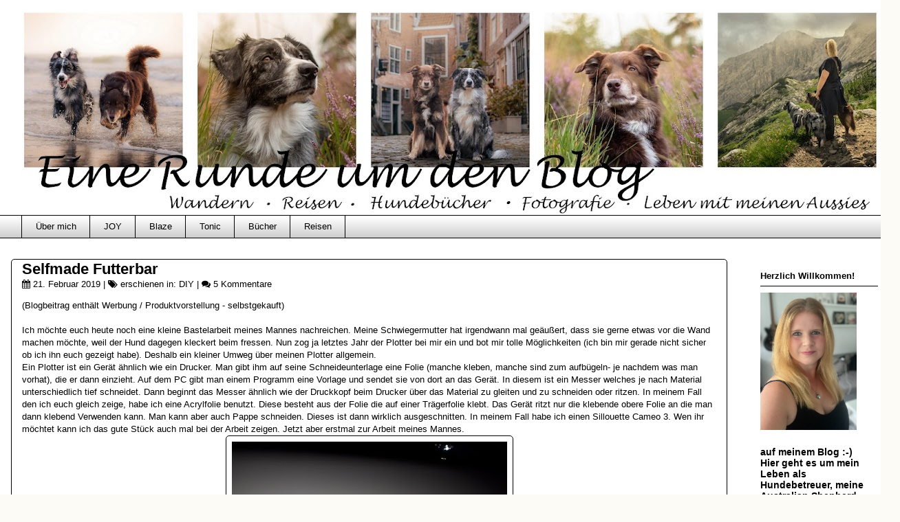

--- FILE ---
content_type: text/html; charset=UTF-8
request_url: https://beckis-hundewelt.blogspot.com/2019/02/
body_size: 22796
content:
<!DOCTYPE html>
<html class='v2' dir='ltr' xmlns='http://www.w3.org/1999/xhtml' xmlns:b='http://www.google.com/2005/gml/b' xmlns:data='http://www.google.com/2005/gml/data' xmlns:expr='http://www.google.com/2005/gml/expr'>
<head>
<link href='https://www.blogger.com/static/v1/widgets/335934321-css_bundle_v2.css' rel='stylesheet' type='text/css'/>
<meta content='width=1100' name='viewport'/>
<meta content='text/html; charset=UTF-8' http-equiv='Content-Type'/>
<meta content='blogger' name='generator'/>
<link href='https://beckis-hundewelt.blogspot.com/favicon.ico' rel='icon' type='image/x-icon'/>
<link href='https://beckis-hundewelt.blogspot.com/2019/02/' rel='canonical'/>
<link rel="alternate" type="application/atom+xml" title="Eine Runde um den Blog - Hundeblog übers Wandern, Reisen und unser Leben mit Hund - Atom" href="https://beckis-hundewelt.blogspot.com/feeds/posts/default" />
<link rel="alternate" type="application/rss+xml" title="Eine Runde um den Blog - Hundeblog übers Wandern, Reisen und unser Leben mit Hund - RSS" href="https://beckis-hundewelt.blogspot.com/feeds/posts/default?alt=rss" />
<link rel="service.post" type="application/atom+xml" title="Eine Runde um den Blog - Hundeblog übers Wandern, Reisen und unser Leben mit Hund - Atom" href="https://www.blogger.com/feeds/6666487650513040177/posts/default" />
<!--Can't find substitution for tag [blog.ieCssRetrofitLinks]-->
<meta content='Aussies.auf.Tour, Hundeblog, Wandern mit Hund, Reisen mit Hund, Hundesitter, Aussie,Camping mit Hund, Australian Shepherd Blog, Eine Runde um den Blog' name='description'/>
<meta content='https://beckis-hundewelt.blogspot.com/2019/02/' property='og:url'/>
<meta content='Eine Runde um den Blog - Hundeblog übers Wandern, Reisen und unser Leben mit Hund' property='og:title'/>
<meta content='Aussies.auf.Tour, Hundeblog, Wandern mit Hund, Reisen mit Hund, Hundesitter, Aussie,Camping mit Hund, Australian Shepherd Blog, Eine Runde um den Blog' property='og:description'/>
<link href='//netdna.bootstrapcdn.com/font-awesome/3.2.1/css/font-awesome.css' rel='stylesheet'/>
<title>Eine Runde um den Blog - Hundeblog übers Wandern, Reisen und unser Leben mit Hund: Februar 2019</title>
<style id='page-skin-1' type='text/css'><!--
/*
--------------------------------------------
Blogger Template Style
Name:     Awesome Inc.
Designer: Tina Chen
URL:      tinachen.org
----------------------------------------------- */
/* Variable definitions
====================
<Variable name="keycolor" description="Main Color" type="color" default="#ffffff"/>
<Group description="Page" selector="body">
<Variable name="body.font" description="Font" type="font"
default="normal normal 13px Arial, Tahoma, Helvetica, FreeSans, sans-serif"/>
<Variable name="body.background.color" description="Background Color" type="color" default="#000000"/>
<Variable name="body.text.color" description="Text Color" type="color" default="#ffffff"/>
</Group>
<Group description="Links" selector=".main-inner">
<Variable name="link.color" description="Link Color" type="color" default="#888888"/>
<Variable name="link.visited.color" description="Visited Color" type="color" default="#444444"/>
<Variable name="link.hover.color" description="Hover Color" type="color" default="#cccccc"/>
</Group>
<Group description="Blog Title" selector=".header h1">
<Variable name="header.font" description="Title Font" type="font"
default="normal bold 40px Arial, Tahoma, Helvetica, FreeSans, sans-serif"/>
<Variable name="header.text.color" description="Title Color" type="color" default="#000000" />
<Variable name="header.background.color" description="Header Background" type="color" default="transparent" />
</Group>
<Group description="Blog Description" selector=".header .description">
<Variable name="description.font" description="Font" type="font"
default="normal normal 14px Arial, Tahoma, Helvetica, FreeSans, sans-serif"/>
<Variable name="description.text.color" description="Text Color" type="color"
default="#000000" />
</Group>
<Group description="Tabs Text" selector=".tabs-inner .widget li a">
<Variable name="tabs.font" description="Font" type="font"
default="normal bold 14px Arial, Tahoma, Helvetica, FreeSans, sans-serif"/>
<Variable name="tabs.text.color" description="Text Color" type="color" default="#000000"/>
<Variable name="tabs.selected.text.color" description="Selected Color" type="color" default="#000000"/>
</Group>
<Group description="Tabs Background" selector=".tabs-outer .PageList">
<Variable name="tabs.background.color" description="Background Color" type="color" default="#141414"/>
<Variable name="tabs.selected.background.color" description="Selected Color" type="color" default="#444444"/>
<Variable name="tabs.border.color" description="Border Color" type="color" default="rgba(0, 0, 0, 0)"/>
</Group>
<Group description="Date Header" selector=".main-inner .widget h2.date-header, .main-inner .widget h2.date-header span">
<Variable name="date.font" description="Font" type="font"
default="normal normal 14px Arial, Tahoma, Helvetica, FreeSans, sans-serif"/>
<Variable name="date.text.color" description="Text Color" type="color" default="#666666"/>
<Variable name="date.border.color" description="Border Color" type="color" default="rgba(0, 0, 0, 0)"/>
</Group>
<Group description="Post Title" selector="h3.post-title, h4, h3.post-title a">
<Variable name="post.title.font" description="Font" type="font"
default="normal bold 22px Arial, Tahoma, Helvetica, FreeSans, sans-serif"/>
<Variable name="post.title.text.color" description="Text Color" type="color" default="#000000"/>
</Group>
<Group description="Post Background" selector=".post">
<Variable name="post.background.color" description="Background Color" type="color" default="#ffffff" />
<Variable name="post.border.color" description="Border Color" type="color" default="rgba(0, 0, 0, 0)" />
<Variable name="post.border.bevel.color" description="Bevel Color" type="color" default="rgba(0, 0, 0, 0)"/>
</Group>
<Group description="Gadget Title" selector="h2">
<Variable name="widget.title.font" description="Font" type="font"
default="normal bold 14px Arial, Tahoma, Helvetica, FreeSans, sans-serif"/>
<Variable name="widget.title.text.color" description="Text Color" type="color" default="#000000"/>
</Group>
<Group description="Gadget Text" selector=".sidebar .widget">
<Variable name="widget.font" description="Font" type="font"
default="normal normal 14px Arial, Tahoma, Helvetica, FreeSans, sans-serif"/>
<Variable name="widget.text.color" description="Text Color" type="color" default="#000000"/>
<Variable name="widget.alternate.text.color" description="Alternate Color" type="color" default="#666666"/>
</Group>
<Group description="Gadget Links" selector=".sidebar .widget">
<Variable name="widget.link.color" description="Link Color" type="color" default="#000000"/>
<Variable name="widget.link.visited.color" description="Visited Color" type="color" default="#000000"/>
<Variable name="widget.link.hover.color" description="Hover Color" type="color" default="#000000"/>
</Group>
<Group description="Gadget Background" selector=".sidebar .widget">
<Variable name="widget.background.color" description="Background Color" type="color" default="#141414"/>
<Variable name="widget.border.color" description="Border Color" type="color" default="#222222"/>
<Variable name="widget.border.bevel.color" description="Bevel Color" type="color" default="#000000"/>
</Group>
<Group description="Sidebar Background" selector=".column-left-inner .column-right-inner">
<Variable name="widget.outer.background.color" description="Background Color" type="color" default="transparent" />
</Group>
<Group description="Images" selector=".main-inner">
<Variable name="image.background.color" description="Background Color" type="color" default="transparent"/>
<Variable name="image.border.color" description="Border Color" type="color" default="transparent"/>
</Group>
<Group description="Feed" selector=".blog-feeds">
<Variable name="feed.text.color" description="Text Color" type="color" default="#000000"/>
</Group>
<Group description="Feed Links" selector=".blog-feeds">
<Variable name="feed.link.color" description="Link Color" type="color" default="#000000"/>
<Variable name="feed.link.visited.color" description="Visited Color" type="color" default="#000000"/>
<Variable name="feed.link.hover.color" description="Hover Color" type="color" default="#000000"/>
</Group>
<Group description="Pager" selector=".blog-pager">
<Variable name="pager.background.color" description="Background Color" type="color" default="#ffffff" />
</Group>
<Group description="Footer" selector=".footer-outer">
<Variable name="footer.background.color" description="Background Color" type="color" default="#ffffff" />
<Variable name="footer.text.color" description="Text Color" type="color" default="#000000" />
</Group>
<Variable name="title.shadow.spread" description="Title Shadow" type="length" default="-1px" min="-1px" max="100px"/>
<Variable name="body.background" description="Body Background" type="background"
color="#fcfbf5"
default="$(color) none repeat scroll top left"/>
<Variable name="body.background.gradient.cap" description="Body Gradient Cap" type="url"
default="none"/>
<Variable name="body.background.size" description="Body Background Size" type="string" default="auto"/>
<Variable name="tabs.background.gradient" description="Tabs Background Gradient" type="url"
default="none"/>
<Variable name="header.background.gradient" description="Header Background Gradient" type="url" default="none" />
<Variable name="header.padding.top" description="Header Top Padding" type="length" default="22px" min="0" max="100px"/>
<Variable name="header.margin.top" description="Header Top Margin" type="length" default="0" min="0" max="100px"/>
<Variable name="header.margin.bottom" description="Header Bottom Margin" type="length" default="0" min="0" max="100px"/>
<Variable name="widget.padding.top" description="Widget Padding Top" type="length" default="8px" min="0" max="20px"/>
<Variable name="widget.padding.side" description="Widget Padding Side" type="length" default="15px" min="0" max="100px"/>
<Variable name="widget.outer.margin.top" description="Widget Top Margin" type="length" default="0" min="0" max="100px"/>
<Variable name="widget.outer.background.gradient" description="Gradient" type="url" default="none" />
<Variable name="widget.border.radius" description="Gadget Border Radius" type="length" default="0" min="0" max="100px"/>
<Variable name="outer.shadow.spread" description="Outer Shadow Size" type="length" default="0" min="0" max="100px"/>
<Variable name="date.header.border.radius.top" description="Date Header Border Radius Top" type="length" default="0" min="0" max="100px"/>
<Variable name="date.header.position" description="Date Header Position" type="length" default="15px" min="0" max="100px"/>
<Variable name="date.space" description="Date Space" type="length" default="30px" min="0" max="100px"/>
<Variable name="date.position" description="Date Float" type="string" default="static" />
<Variable name="date.padding.bottom" description="Date Padding Bottom" type="length" default="0" min="0" max="100px"/>
<Variable name="date.border.size" description="Date Border Size" type="length" default="0" min="0" max="10px"/>
<Variable name="date.background" description="Date Background" type="background" color="transparent"
default="$(color) none no-repeat scroll top left" />
<Variable name="date.first.border.radius.top" description="Date First top radius" type="length" default="5px" min="0" max="100px"/>
<Variable name="date.last.space.bottom" description="Date Last Space Bottom" type="length"
default="20px" min="0" max="100px"/>
<Variable name="date.last.border.radius.bottom" description="Date Last bottom radius" type="length" default="5px" min="0" max="100px"/>
<Variable name="post.first.padding.top" description="First Post Padding Top" type="length" default="0" min="0" max="100px"/>
<Variable name="image.shadow.spread" description="Image Shadow Size" type="length" default="0" min="0" max="100px"/>
<Variable name="image.border.radius" description="Image Border Radius" type="length" default="0" min="0" max="100px"/>
<Variable name="separator.outdent" description="Separator Outdent" type="length" default="15px" min="0" max="100px"/>
<Variable name="title.separator.border.size" description="Widget Title Border Size" type="length" default="1px" min="0" max="10px"/>
<Variable name="list.separator.border.size" description="List Separator Border Size" type="length" default="1px" min="0" max="10px"/>
<Variable name="shadow.spread" description="Shadow Size" type="length" default="0" min="0" max="100px"/>
<Variable name="startSide" description="Side where text starts in blog language" type="automatic" default="left"/>
<Variable name="endSide" description="Side where text ends in blog language" type="automatic" default="right"/>
<Variable name="date.side" description="Side where date header is placed" type="string" default="right"/>
<Variable name="pager.border.radius.top" description="Pager Border Top Radius" type="length" default="5px" min="0" max="100px"/>
<Variable name="pager.space.top" description="Pager Top Space" type="length" default="1em" min="0" max="20em"/>
<Variable name="footer.background.gradient" description="Background Gradient" type="url" default="none" />
<Variable name="mobile.background.size" description="Mobile Background Size" type="string"
default="auto"/>
<Variable name="mobile.background.overlay" description="Mobile Background Overlay" type="string"
default="transparent none repeat scroll top left"/>
<Variable name="mobile.button.color" description="Mobile Button Color" type="color" default="#ffffff" />
*/
/* Content
----------------------------------------------- */
body {
font: normal normal 13px Arial, Tahoma, Helvetica, FreeSans, sans-serif;
color: #000000;
background: #fcfbf5 url(//1.bp.blogspot.com/-g9NQfJMDMgw/V9_2idauMsI/AAAAAAAAFpA/Znw7IcpgSo0EOUlQlKrsXJihzb_G1xzxACK4B/s0/K1600_backgroundblog.JPG) repeat scroll top left;
}
html body .content-outer {
min-width: 0;
max-width: 100%;
width: 100%;
}
a:link {
text-decoration: none;
color: #000000;
}
a:visited {
text-decoration: none;
color: #000000;
}
a:hover {
text-decoration: underline;
color: #000000;
}
.body-fauxcolumn-outer .cap-top {
position: absolute;
z-index: 1;
height: 276px;
width: 100%;
background: transparent none repeat-x scroll top left;
_background-image: none;
}
/* Columns
----------------------------------------------- */
.content-inner {
padding: 0;
}
.header-inner .section {
margin: 0 16px;
}
.tabs-inner .section {
margin: 0 16px;
}
.main-inner {
padding-top: 30px;
}
.main-inner .column-center-inner,
.main-inner .column-left-inner,
.main-inner .column-right-inner {
padding: 0 5px;
}
*+html body .main-inner .column-center-inner {
margin-top: -30px;
}
#layout .main-inner .column-center-inner {
margin-top: 0;
}
/* Header
----------------------------------------------- */
#Header1_headerimg {
margin: auto;
}
.header-outer {
margin: 0 0 0 0;
background: rgba(0, 0, 0, 0) none repeat scroll 0 0;
}
.Header h1 {
font: normal normal 48px Georgia, Utopia, 'Palatino Linotype', Palatino, serif;
color: #000000;
text-shadow: 0 0 -1px #000000;
}
.Header h1 a {
color: #000000;
}
.Header .description {
font: normal normal 20px Georgia, Utopia, 'Palatino Linotype', Palatino, serif;
color: #000000;
}
.header-inner .Header .titlewrapper,
.header-inner .Header .descriptionwrapper {
padding-left: 0;
padding-right: 0;
margin-bottom: 0;
}
.header-inner .Header .titlewrapper {
padding-top: 22px;
}
/* Tabs
----------------------------------------------- */
.tabs-outer {
overflow: hidden;
position: relative;
background: #ffffff url(//www.blogblog.com/1kt/awesomeinc/tabs_gradient_light.png) repeat scroll 0 0;
}
#layout .tabs-outer {
overflow: visible;
}
.tabs-cap-top, .tabs-cap-bottom {
position: absolute;
width: 100%;
border-top: 1px solid #000000;
}
.tabs-cap-bottom {
bottom: 0;
}
.tabs-inner .widget li a {
display: inline-block;
margin: 0;
padding: .6em 1.5em;
font: normal normal 13px Arial, Tahoma, Helvetica, FreeSans, sans-serif;
color: #000000;
border-top: 1px solid #000000;
border-bottom: 1px solid #000000;
border-left: 1px solid #000000;
height: 16px;
line-height: 16px;
}
.tabs-inner .widget li:last-child a {
border-right: 1px solid #000000;
}
.tabs-inner .widget li.selected a, .tabs-inner .widget li a:hover {
background: #ffffff url(//www.blogblog.com/1kt/awesomeinc/tabs_gradient_light.png) repeat-x scroll 0 -100px;
color: #000000;
}
/* Headings
----------------------------------------------- */
h2 {
font: normal bold 14px Arial, Tahoma, Helvetica, FreeSans, sans-serif;
color: #000000;
}
/* Widgets
----------------------------------------------- */
.main-inner .section {
margin: 0 27px;
padding: 0;
}
.main-inner .column-left-outer,
.main-inner .column-right-outer {
margin-top: 0;
}
#layout .main-inner .column-left-outer,
#layout .main-inner .column-right-outer {
margin-top: 0;
}
.main-inner .column-left-inner,
.main-inner .column-right-inner {
background: rgba(0, 0, 0, 0) none repeat 0 0;
-moz-border-radius: 5px;
-webkit-border-radius: 5px;
-goog-ms-border-radius: 5px;
border-radius: 5px;
}
#layout .main-inner .column-left-inner,
#layout .main-inner .column-right-inner {
margin-top: 0;
}
.sidebar .widget {
font: normal normal 14px Arial, Tahoma, Helvetica, FreeSans, sans-serif;
color: #000000;
}
.sidebar .widget a:link {
color: #000000;
}
.sidebar .widget a:visited {
color: #7f7e7d;
}
.sidebar .widget a:hover {
color: #000000;
}
.sidebar .widget h2 {
text-shadow: 0 0 -1px #000000;
}
.main-inner .widget {
background-color: #ffffff;
border: 1px solid rgba(0, 0, 0, 0);
padding: 0 15px 15px;
margin: 20px -16px;
-moz-border-radius: 5px;
-webkit-border-radius: 5px;
-goog-ms-border-radius: 5px;
border-radius: 5px;
}
.main-inner .widget h2 {
margin: 0 -0;
padding: .6em 0 .5em;
border-bottom: 1px solid #000000;
}
.footer-inner .widget h2 {
padding: 0 0 .4em;
border-bottom: 1px solid #000000;
}
.main-inner .widget h2 + div, .footer-inner .widget h2 + div {
border-top: 1px solid rgba(0, 0, 0, 0);
padding-top: 8px;
}
.main-inner .widget .widget-content {
margin: 0 -0;
padding: 7px 0 0;
}
.main-inner .widget ul, .main-inner .widget #ArchiveList ul.flat {
margin: -8px -15px 0;
padding: 0;
list-style: none;
}
.main-inner .widget #ArchiveList {
margin: -8px 0 0;
}
.main-inner .widget ul li, .main-inner .widget #ArchiveList ul.flat li {
padding: .5em 15px;
text-indent: 0;
color: #000000;
border-top: 0 solid rgba(0, 0, 0, 0);
border-bottom: 1px solid #000000;
}
.main-inner .widget #ArchiveList ul li {
padding-top: .25em;
padding-bottom: .25em;
}
.main-inner .widget ul li:first-child, .main-inner .widget #ArchiveList ul.flat li:first-child {
border-top: none;
}
.main-inner .widget ul li:last-child, .main-inner .widget #ArchiveList ul.flat li:last-child {
border-bottom: none;
}
.post-body {
position: relative;
}
.main-inner .widget .post-body ul {
padding: 0 2.5em;
margin: .5em 0;
list-style: disc;
}
.main-inner .widget .post-body ul li {
padding: 0.25em 0;
margin-bottom: .25em;
color: #000000;
border: none;
}
.footer-inner .widget ul {
padding: 0;
list-style: none;
}
.widget .zippy {
color: #000000;
}
/* Posts
----------------------------------------------- */
body .main-inner .Blog {
padding: 0;
margin-bottom: 1em;
background-color: transparent;
border: none;
}
.main-inner .section:last-child .Blog:last-child {
padding: 0;
margin-bottom: 1em;
}
.main-inner .widget h2.date-header {
margin: 0 -15px 1px;
padding: 0 0 0 0;
font: normal normal 13px Arial, Tahoma, Helvetica, FreeSans, sans-serif;
color: #000000;
background: transparent none no-repeat scroll top left;
border-top: 0 solid #000000;
border-bottom: 2px solid #000000;
-moz-border-radius-topleft: 0;
-moz-border-radius-topright: 0;
-webkit-border-top-left-radius: 0;
-webkit-border-top-right-radius: 0;
border-top-left-radius: 0;
border-top-right-radius: 0;
position: static;
bottom: 100%;
right: 15px;
text-shadow: 0 0 -1px #000000;
}
.main-inner .widget h2.date-header span {
font: normal normal 13px Arial, Tahoma, Helvetica, FreeSans, sans-serif;
display: block;
padding: .5em 15px;
border-left: 0 solid #000000;
border-right: 0 solid #000000;
}
.date-outer {
position: relative;
margin: 30px 0 20px;
padding: 0 15px;
background-color: #ffffff;
border: 1px solid #000000;
-moz-border-radius: 5px;
-webkit-border-radius: 5px;
-goog-ms-border-radius: 5px;
border-radius: 5px;
}
.date-outer:first-child {
margin-top: 0;
}
.date-outer:last-child {
margin-bottom: 20px;
-moz-border-radius-bottomleft: 5px;
-moz-border-radius-bottomright: 5px;
-webkit-border-bottom-left-radius: 5px;
-webkit-border-bottom-right-radius: 5px;
-goog-ms-border-bottom-left-radius: 5px;
-goog-ms-border-bottom-right-radius: 5px;
border-bottom-left-radius: 5px;
border-bottom-right-radius: 5px;
}
.date-posts {
margin: 0 -0;
padding: 0 0;
clear: both;
}
.post-outer, .inline-ad {
border-top: 1px solid rgba(0, 0, 0, 0);
margin: 0 -0;
padding: 15px 0;
}
.post-outer {
padding-bottom: 10px;
}
.post-outer:first-child {
padding-top: 0;
}
.post-outer:last-child, .inline-ad:last-child {
border-bottom: none;
}
.post-body {
position: relative;
}
.post-body img {
padding: 8px;
background: rgba(0, 0, 0, 0);
border: 1px solid #000000;
-moz-border-radius: 5px;
-webkit-border-radius: 5px;
border-radius: 5px;
}
h3.post-title, h4 {
font: normal bold 22px Arial, Tahoma, Helvetica, FreeSans, sans-serif;
color: #000000;
}
h3.post-title a {
font: normal bold 22px Arial, Tahoma, Helvetica, FreeSans, sans-serif;
color: #000000;
}
h3.post-title a:hover {
color: #000000;
text-decoration: underline;
}
.post-header {
margin: 0 0 1em;
}
.post-body {
line-height: 1.4;
}
.post-outer h2 {
color: #000000;
}
.post-footer{
display: none;
}
#blog-pager {
padding: 15px;
font-size: 120%;
background-color: transparent;
border: 1px solid rgba(0, 0, 0, 0);
-moz-border-radius: 5px;
-webkit-border-radius: 5px;
-goog-ms-border-radius: 5px;
border-radius: 5px;
-moz-border-radius-topleft: 5px;
-moz-border-radius-topright: 5px;
-webkit-border-top-left-radius: 5px;
-webkit-border-top-right-radius: 5px;
-goog-ms-border-top-left-radius: 5px;
-goog-ms-border-top-right-radius: 5px;
border-top-left-radius: 5px;
border-top-right-radius-topright: 5px;
margin-top: 1em;
}
.blog-feeds, .post-feeds {
margin: 1em 0;
text-align: center;
color: #000000;
}
.blog-feeds a, .post-feeds a {
color: #000000;
}
.blog-feeds a:visited, .post-feeds a:visited {
color: #000000;
}
.blog-feeds a:hover, .post-feeds a:hover {
color: #000000;
}
.post-outer .comments {
margin-top: 2em;
}
/* Comments
----------------------------------------------- */
.comments .comments-content .icon.blog-author {
background-repeat: no-repeat;
background-image: url([data-uri]);
}
.comments .comments-content .loadmore a {
border-top: 1px solid #000000;
border-bottom: 1px solid #000000;
}
.comments .continue {
border-top: 2px solid #000000;
}
/* Footer
----------------------------------------------- */
.footer-outer {
margin: -20px 0 -1px;
padding: 20px 0 0;
color: #000000;
overflow: hidden;
}
.footer-fauxborder-left {
border-top: 1px solid rgba(0, 0, 0, 0);
background: #ffffff none repeat scroll 0 0;
margin: 0 -20px;
}
/* Mobile
----------------------------------------------- */
body.mobile {
background-size: auto;
}
.mobile .body-fauxcolumn-outer {
background: transparent none repeat scroll top left;
}
*+html body.mobile .main-inner .column-center-inner {
margin-top: 0;
}
.mobile .main-inner .widget {
padding: 0 0 15px;
}
.mobile .main-inner .widget h2 + div,
.mobile .footer-inner .widget h2 + div {
border-top: none;
padding-top: 0;
}
.mobile .footer-inner .widget h2 {
padding: 0.5em 0;
border-bottom: none;
}
.mobile .main-inner .widget .widget-content {
margin: 0;
padding: 7px 0 0;
}
.mobile .main-inner .widget ul,
.mobile .main-inner .widget #ArchiveList ul.flat {
margin: 0 -15px 0;
}
.mobile .main-inner .widget h2.date-header {
right: 0;
}
.mobile .date-header span {
padding: 0.4em 0;
}
.mobile .date-outer:first-child {
margin-bottom: 0;
border: 1px solid #000000;
-moz-border-radius-topleft: 5px;
-moz-border-radius-topright: 5px;
-webkit-border-top-left-radius: 5px;
-webkit-border-top-right-radius: 5px;
-goog-ms-border-top-left-radius: 5px;
-goog-ms-border-top-right-radius: 5px;
border-top-left-radius: 5px;
border-top-right-radius: 5px;
}
.mobile .date-outer {
border-color: #000000;
border-width: 0 1px 1px;
}
.mobile .date-outer:last-child {
margin-bottom: 0;
}
.mobile .main-inner {
padding: 0;
}
.mobile .header-inner .section {
margin: 0;
}
.mobile .post-outer, .mobile .inline-ad {
padding: 5px 0;
}
.mobile .tabs-inner .section {
margin: 0 10px;
}
.mobile .main-inner .widget h2 {
margin: 0;
padding: 0;
}
.mobile .main-inner .widget h2.date-header span {
padding: 0;
}
.mobile .main-inner .widget .widget-content {
margin: 0;
padding: 7px 0 0;
}
.mobile #blog-pager {
border: 1px solid transparent;
background: #ffffff none repeat scroll 0 0;
}
.mobile .main-inner .column-left-inner,
.mobile .main-inner .column-right-inner {
background: rgba(0, 0, 0, 0) none repeat 0 0;
-moz-box-shadow: none;
-webkit-box-shadow: none;
-goog-ms-box-shadow: none;
box-shadow: none;
}
.mobile .date-posts {
margin: 0;
padding: 0;
}
.mobile .footer-fauxborder-left {
margin: 0;
border-top: inherit;
}
.mobile .main-inner .section:last-child .Blog:last-child {
margin-bottom: 0;
}
.mobile-index-contents {
color: #000000;
}
.mobile .mobile-link-button {
background: #000000 url(//www.blogblog.com/1kt/awesomeinc/tabs_gradient_light.png) repeat scroll 0 0;
}
.mobile-link-button a:link, .mobile-link-button a:visited {
color: #ffffff;
}
.mobile .tabs-inner .PageList .widget-content {
background: transparent;
border-top: 1px solid;
border-color: #000000;
color: #000000;
}
.mobile .tabs-inner .PageList .widget-content .pagelist-arrow {
border-left: 1px solid #000000;
}
/* START: Fixiertes DropDown-Menü by Misses Cherry */
/* Hauptmenü Hintergrund-Einstellungen */
#centeredmenu {
clear:both;
float:left; top: 0; left: 0;
margin:0;
padding:0;
border-bottom:5px solid #000000; /* Linie unter Menü/Gesamtbreite/Haupthintergrund */
width:100%;
height: 46px; /* Höhe des Menüs/Haupthintergrund */
background: #ffffff; /* weiß - Hintergrundfarbe des Menüs/Haupthintergrund */
font-family: 'Open Sans', Verdana, sans-serif; /* Schriftart */
font-size: 18px; /* Schriftgröße */
letter-spacing: 1px; /* Abstand der Buchstaben zueinander innerhalb eines Links */
z-index:1000;
position: fixed;
}
/* Hauptmenü Styling*/
#centeredmenu ul {
margin: 0;
padding: 0;
list-style: none;
float: right;
position: relative;
right: 50%;
}
#centeredmenu ul > li {
margin:0 0 0 1px;
padding:0;
float:left;
position:relative;
left:50%;
}
#centeredmenu ul > li a {
display:block;
margin:0;
padding-left: 35px; /* Linker Abstand zum Linktext/Hauptmenü */
padding-right: 35px; /* Rechter Abstand zum Linktext/Hauptmenü */
font-size: 18px; /* Schriftgröße/Hauptmenü */
line-height: 45px; /* Höhe/Hauptmenü */
background: #ffffff; /* weiß - Hintergrundfarbe/Hauptmenü/Tabs */
text-decoration: none; /* none;=kein Unterstrich, underline;=unterstrichener Link */
text-transform: uppercase; /* uppercase;=Großbuchstaben, none;=normale Darstellung der Buchstaben wie bei Eingabe */
font-family: 'Open Sans', Verdana, sans-serif; /* Schriftart/Hauptmenü */
color: #292929; /* dunkelgrau - Schriftfarbe/Hauptmenü */
letter-spacing: 1px; /* Abstand der Buchstaben innerhalb eines Links/Hauptmenü */
font-weight: 400; /* Schriftgrad/Hauptmenü, z.B. bold; 300; 400; 600; 700; etc. */
border-bottom: 1px solid #ededed; /* hellgrau - Linienfarbe/Hauptmenü/Tab */
}
/* A Hauptmenü-Tabs beim Drüberfahren mit der Maus. Genau wie B unten ändern, wenn Änderung gewünscht */
#centeredmenu ul > li a:hover {
background:#ffffff; /* weiß - Hauptmenü/Tabs/Hintergrundfarbe beim drüberfahren (hovern) */
color:#f3a8af; /* dunkelrosa - Hauptmenü/Tabs/Schriftfarbe beim drüberfahren (hovern) */
border-bottom: 1px solid #ededed; /* hellgrau - Linienfarbe/Hauptmenü/Tab */
}
/* B Hauptmenü-Tabs beim Drüberfahren mit der Maus. Genau wie A oben ändern, wenn Änderung gewünscht! */
#centeredmenu ul > li:hover a,
#centeredmenu ul > li.hover a { /* HIER FINGER WEG! Alle 3 weitere Zeilen ändern wie oben, zur einheitlichen Darstellung in verschiedenen Browsern! */
background:#ffffff; /* weiß - Hauptmenü/Tabs/Hintergrundfarbe beim drüberfahren (hovern) */
color:#f3a8af; /* dunkelrosa - Hauptmenü/Tabs/Schriftfarbe beim drüberfahren (hovern) */
border-bottom: 0px solid #ffffff; /* hellgrau - Linienfarbe/Hauptmenü/Tab */
}
/* Unter-Menü Styling */
#centeredmenu ul ul {
display:none;
position:absolute;
top:100%;
left:0;
right:auto;
width:100%;
}
#centeredmenu ul ul li {
left:auto;
margin:0;
clear:left;
width:100%;
}
#centeredmenu ul ul li:hover ul {
left: 100%;
top: auto;
margin-top: -25px;
}
#centeredmenu li ul li ul {
position: absolute;
left: -9999px;
}
#centeredmenu ul ul li a,
#centeredmenu ul li.active li a,
#centeredmenu ul li:hover ul li a,
#centeredmenu ul li.hover ul li a {
padding-left: 10px; /* Linker Abstand zum Linktext/Untermenü */
padding-right: 10px; /* Rechter Abstand zum Linktext/Untermenü */
font-size:16px; /* Schriftgröße/Untermenü */
text-decoration:none; /* none;=kein Unterstrich, underline;=unterstrichener Link */
text-transform: uppercase; /* uppercase;=Großbuchstaben, none;=normale Darstellung der Buchstaben wie bei Eingabe */
font-family: 'Open Sans', Verdana, sans-serif; /* Schriftart/Untermenü */
color:#292929; /* Schriftfarbe/Untermenü */
font-weight: 400; /* Schriftgrad/Untermenü, z.B. bold; 300; 400; 600; 700; etc. */
background:#ffffff; /* weiß- Hintergrundfarbe/Untermenü/Tabs */
line-height:35px; /* Höhe des Untermenüs/Tabs */
border-bottom:1px solid #ededed; /* hellgrau - Linienfarbe/Untermenü/Tabs */
}
#centeredmenu ul li.active ul li a:hover,
#centeredmenu ul li:hover ul li a:hover,
#centeredmenu ul li.hover ul li a:hover {
background:#FFFAFA; /* hellrosa - Untermenü/Tabs/Hintergrundfarbe beim drüberfahren (hovern) */
color:#f3a8af; /* dunkelrosa - Untermenü/Tabs/Hintergrundfarbe beim drüberfahren (hovern) */
}
/* FINGER WEG! */
/* ACHTUNG! Ab hier keine Änderungen mehr vornehmen! */
/* Ändert die Anzeige des letzten Links, damit er im Menü bleibt */
#centeredmenu ul ul.last {
left:auto; /*Don't touch! reset left:0; value */
right:0; /* Don't touch! Set right value instead */
}
/* FINGER WEG! */
/* Lässt Untermenüs beim Hovern erscheinen */
#centeredmenu ul li:hover ul,
#centeredmenu ul li.hover ul { /*Don't touch! Benötigt für Internet Explorer 6 und niedriger */
display:block; /*Don't touch! Show the sub menus */
}
function addhover() {
var navli,i;
// loop through all elements in the nav
navli = document.getElementById('centeredmenu').getElementsByTagName('li')
for(i=0;i<navli.length;i++) {
// add the hover functions to the li onmouseover and onmouseout
navli[i].onmouseover=function(){hover(this,'hover');};
navli[i].onmouseout=function(){hover(this,'');};
}
}
function hover(o,sClass) {
if (o) {
o.className = sClass;
}
}
addhover();
/* END: Fixiertes DropDown-Menü by Misses Cherry */#Header1_headerimg {
margin: auto;
}.jump-link  a {
text-align: center;
background: #000000;
color: #ffffff;
letter-spacing: 1px;
padding: 5px;
text-transform: uppercase;
-webkit-transition: .4s all ease;
-moz-transition: .4s all ease;
-o-transition: .4s all ease;
-ms-transition: .4s all ease;
transition: .4s all ease;
}
.jump-link {
text-align: center;
}
.jump-link  a:hover {
background: #008C9E;
text-decoration: none;
.undertitle{
width: 100%;
text-align: center;
border-top: 2px solid #000000;
font-size: 13px;
margin-top: 3px;
padding-top: 3px;
}
.comment-link{
display: none;
}
.post-footer{
display: none;
}
--></style>
<style id='template-skin-1' type='text/css'><!--
body {
min-width: 1308px;
}
.content-outer, .content-fauxcolumn-outer, .region-inner {
min-width: 1308px;
max-width: 1308px;
_width: 1308px;
}
.main-inner .columns {
padding-left: 0px;
padding-right: 235px;
}
.main-inner .fauxcolumn-center-outer {
left: 0px;
right: 235px;
/* IE6 does not respect left and right together */
_width: expression(this.parentNode.offsetWidth -
parseInt("0px") -
parseInt("235px") + 'px');
}
.main-inner .fauxcolumn-left-outer {
width: 0px;
}
.main-inner .fauxcolumn-right-outer {
width: 235px;
}
.main-inner .column-left-outer {
width: 0px;
right: 100%;
margin-left: -0px;
}
.main-inner .column-right-outer {
width: 235px;
margin-right: -235px;
}
#layout {
min-width: 0;
}
#layout .content-outer {
min-width: 0;
width: 800px;
}
#layout .region-inner {
min-width: 0;
width: auto;
}
body#layout div.add_widget {
padding: 8px;
}
body#layout div.add_widget a {
margin-left: 32px;
}
--></style>
<link href='https://www.blogger.com/dyn-css/authorization.css?targetBlogID=6666487650513040177&amp;zx=4c1d98a2-dd59-48fd-96e8-cd7c284e0c9b' media='none' onload='if(media!=&#39;all&#39;)media=&#39;all&#39;' rel='stylesheet'/><noscript><link href='https://www.blogger.com/dyn-css/authorization.css?targetBlogID=6666487650513040177&amp;zx=4c1d98a2-dd59-48fd-96e8-cd7c284e0c9b' rel='stylesheet'/></noscript>
<meta name='google-adsense-platform-account' content='ca-host-pub-1556223355139109'/>
<meta name='google-adsense-platform-domain' content='blogspot.com'/>

<link rel="stylesheet" href="https://fonts.googleapis.com/css2?display=swap&family=Dancing+Script&family=Lobster&family=Indie+Flower&family=Pacifico&family=Architects+Daughter&family=Shadows+Into+Light&family=Cormorant+Garamond&family=Caveat&family=Domine&family=Courgette"></head>
<body class='loading'>
<div class='body-fauxcolumns'>
<div class='fauxcolumn-outer body-fauxcolumn-outer'>
<div class='cap-top'>
<div class='cap-left'></div>
<div class='cap-right'></div>
</div>
<div class='fauxborder-left'>
<div class='fauxborder-right'></div>
<div class='fauxcolumn-inner'>
</div>
</div>
<div class='cap-bottom'>
<div class='cap-left'></div>
<div class='cap-right'></div>
</div>
</div>
</div>
<div class='content'>
<div class='content-fauxcolumns'>
<div class='fauxcolumn-outer content-fauxcolumn-outer'>
<div class='cap-top'>
<div class='cap-left'></div>
<div class='cap-right'></div>
</div>
<div class='fauxborder-left'>
<div class='fauxborder-right'></div>
<div class='fauxcolumn-inner'>
</div>
</div>
<div class='cap-bottom'>
<div class='cap-left'></div>
<div class='cap-right'></div>
</div>
</div>
</div>
<div class='content-outer'>
<div class='content-cap-top cap-top'>
<div class='cap-left'></div>
<div class='cap-right'></div>
</div>
<div class='fauxborder-left content-fauxborder-left'>
<div class='fauxborder-right content-fauxborder-right'></div>
<div class='content-inner'>
<header>
<div class='header-outer'>
<div class='header-cap-top cap-top'>
<div class='cap-left'></div>
<div class='cap-right'></div>
</div>
<div class='fauxborder-left header-fauxborder-left'>
<div class='fauxborder-right header-fauxborder-right'></div>
<div class='region-inner header-inner'>
<div class='header section' id='header' name='Header'><div class='widget Header' data-version='1' id='Header1'>
<div id='header-inner'>
<a href='https://beckis-hundewelt.blogspot.com/' style='display: block'>
<img alt='Eine Runde um den Blog - Hundeblog übers Wandern, Reisen und unser Leben mit Hund' height='313px; ' id='Header1_headerimg' src='https://blogger.googleusercontent.com/img/a/AVvXsEiOowswfyYcyJIm0vJ_meJYRnLyBT3rdFnA3Y2dzTpryOXp-4AHYBCgIlA2S36VXlwyU-URFstTYWG9RHNicsgzMG6wLRf8kS8mjCbaRUV9p3Yb_48yy3FoHV8FqCtbC4Fa8-yvLGQu5m5rIPjT8RNjLRjJwyoQr5OtpX6PyvjyVZRokmZIRRBCNRmIh4M=s1276' style='display: block' width='1276px; '/>
</a>
</div>
</div></div>
</div>
</div>
<div class='header-cap-bottom cap-bottom'>
<div class='cap-left'></div>
<div class='cap-right'></div>
</div>
</div>
</header>
<div class='tabs-outer'>
<div class='tabs-cap-top cap-top'>
<div class='cap-left'></div>
<div class='cap-right'></div>
</div>
<div class='fauxborder-left tabs-fauxborder-left'>
<div class='fauxborder-right tabs-fauxborder-right'></div>
<div class='region-inner tabs-inner'>
<div class='tabs section' id='crosscol' name='Spaltenübergreifend'><div class='widget PageList' data-version='1' id='PageList1'>
<div class='widget-content'>
<ul>
<li>
<a href='https://beckis-hundewelt.blogspot.com/p/uber-mich.html'>Über mich</a>
</li>
<li>
<a href='https://beckis-hundewelt.blogspot.com/p/joy.html'>JOY</a>
</li>
<li>
<a href='https://beckis-hundewelt.blogspot.com/p/blaze.html'>Blaze</a>
</li>
<li>
<a href='https://beckis-hundewelt.blogspot.com/p/tonic.html'>Tonic</a>
</li>
<li>
<a href='https://beckis-hundewelt.blogspot.com/p/bucher.html'>Bücher</a>
</li>
<li>
<a href='https://beckis-hundewelt.blogspot.com/p/reisen.html'>Reisen</a>
</li>
</ul>
<div class='clear'></div>
</div>
</div></div>
<div class='tabs no-items section' id='crosscol-overflow' name='Cross-Column 2'></div>
</div>
</div>
<div class='tabs-cap-bottom cap-bottom'>
<div class='cap-left'></div>
<div class='cap-right'></div>
</div>
</div>
<div class='main-outer'>
<div class='main-cap-top cap-top'>
<div class='cap-left'></div>
<div class='cap-right'></div>
</div>
<div class='fauxborder-left main-fauxborder-left'>
<div class='fauxborder-right main-fauxborder-right'></div>
<div class='region-inner main-inner'>
<div class='columns fauxcolumns'>
<div class='fauxcolumn-outer fauxcolumn-center-outer'>
<div class='cap-top'>
<div class='cap-left'></div>
<div class='cap-right'></div>
</div>
<div class='fauxborder-left'>
<div class='fauxborder-right'></div>
<div class='fauxcolumn-inner'>
</div>
</div>
<div class='cap-bottom'>
<div class='cap-left'></div>
<div class='cap-right'></div>
</div>
</div>
<div class='fauxcolumn-outer fauxcolumn-left-outer'>
<div class='cap-top'>
<div class='cap-left'></div>
<div class='cap-right'></div>
</div>
<div class='fauxborder-left'>
<div class='fauxborder-right'></div>
<div class='fauxcolumn-inner'>
</div>
</div>
<div class='cap-bottom'>
<div class='cap-left'></div>
<div class='cap-right'></div>
</div>
</div>
<div class='fauxcolumn-outer fauxcolumn-right-outer'>
<div class='cap-top'>
<div class='cap-left'></div>
<div class='cap-right'></div>
</div>
<div class='fauxborder-left'>
<div class='fauxborder-right'></div>
<div class='fauxcolumn-inner'>
</div>
</div>
<div class='cap-bottom'>
<div class='cap-left'></div>
<div class='cap-right'></div>
</div>
</div>
<!-- corrects IE6 width calculation -->
<div class='columns-inner'>
<div class='column-center-outer'>
<div class='column-center-inner'>
<div class='main section' id='main' name='Hauptbereich'><div class='widget Blog' data-version='1' id='Blog1'>
<div class='blog-posts hfeed'>

          <div class="date-outer">
        

          <div class="date-posts">
        
<div class='post-outer'>
<div class='post hentry' itemprop='blogPost' itemscope='itemscope' itemtype='http://schema.org/BlogPosting'>
<meta content='https://blogger.googleusercontent.com/img/b/R29vZ2xl/AVvXsEgbSti_vmUYc_5jGr-T1tObtWZdH5sfuUHUXJltuzACA_mmFGBUlLH1PxiNwYELSNMMVw79Rb7B3w7LPpZDdO9sd1bbnwy4WhTfHFkpVo7EyWUsGhsBhZjm1nzwZpyg93bRiTAsBc2NFPs/s400/K1600_20181119_210457.JPG' itemprop='image_url'/>
<meta content='6666487650513040177' itemprop='blogId'/>
<meta content='2357132958186782107' itemprop='postId'/>
<a name='2357132958186782107'></a>
<h3 class='post-title entry-title' itemprop='name'>
<a href='https://beckis-hundewelt.blogspot.com/2019/02/selfmade-futterbar.html'>Selfmade Futterbar</a>
</h3>
<div class='undertitle'>
<i class='icon-calendar'></i>
21. Februar 2019
| <i class='icon-tags'></i>
   erschienen in: 
<a href='https://beckis-hundewelt.blogspot.com/search/label/DIY?max-results=8' rel='tag'>
DIY</a>
 | <span class='post-comment-link'>
<i class='icon-comments'></i>
<a class='comment-link_top' href='https://beckis-hundewelt.blogspot.com/2019/02/selfmade-futterbar.html#comment-form' onclick=''>
5 Kommentare 
</a>
</span></div>
<div class='post-header'>
<div class='post-header-line-1'></div>
</div>
<div class='post-body entry-content' id='post-body-2357132958186782107' itemprop='articleBody'>
(Blogbeitrag enthält Werbung / Produktvorstellung - selbstgekauft) <br>
<br>
Ich möchte euch heute noch eine kleine Bastelarbeit meines Mannes nachreichen. Meine Schwiegermutter hat irgendwann mal geäußert, dass sie gerne etwas vor die Wand machen möchte, weil der Hund dagegen kleckert beim fressen. Nun zog ja letztes Jahr der Plotter bei mir ein und bot mir tolle Möglichkeiten (ich bin mir gerade nicht sicher ob ich ihn euch gezeigt habe). Deshalb ein kleiner Umweg über meinen Plotter allgemein. <br>
Ein Plotter ist ein Gerät ähnlich wie ein Drucker. Man gibt ihm auf seine Schneideunterlage eine Folie (manche kleben, manche sind zum aufbügeln- je nachdem was man vorhat), die er dann einzieht. Auf dem PC gibt man einem Programm eine Vorlage und sendet sie von dort an das Gerät. In diesem ist ein Messer welches je nach Material unterschiedlich tief schneidet. Dann beginnt das Messer ähnlich wie der Druckkopf beim Drucker über das Material zu gleiten und zu schneiden oder ritzen. In meinem Fall den ich euch gleich zeige, habe ich eine Acrylfolie benutzt. Diese besteht aus der Folie die auf einer Trägerfolie klebt. Das Gerät ritzt nur die klebende obere Folie an die man dann klebend Verwenden kann. Man kann aber auch Pappe schneiden. Dieses ist dann wirklich ausgeschnitten. In meinem Fall habe ich einen Sillouette Cameo 3. Wen ihr möchtet kann ich das gute Stück auch mal bei der Arbeit zeigen. Jetzt aber erstmal zur Arbeit meines Mannes.<br>
<div class="separator" style="clear: both; text-align: center;">
<a href="https://blogger.googleusercontent.com/img/b/R29vZ2xl/AVvXsEgbSti_vmUYc_5jGr-T1tObtWZdH5sfuUHUXJltuzACA_mmFGBUlLH1PxiNwYELSNMMVw79Rb7B3w7LPpZDdO9sd1bbnwy4WhTfHFkpVo7EyWUsGhsBhZjm1nzwZpyg93bRiTAsBc2NFPs/s1600/K1600_20181119_210457.JPG" imageanchor="1" style="margin-left: 1em; margin-right: 1em;"><img border="0" data-original-height="1200" data-original-width="1600" height="300" src="https://blogger.googleusercontent.com/img/b/R29vZ2xl/AVvXsEgbSti_vmUYc_5jGr-T1tObtWZdH5sfuUHUXJltuzACA_mmFGBUlLH1PxiNwYELSNMMVw79Rb7B3w7LPpZDdO9sd1bbnwy4WhTfHFkpVo7EyWUsGhsBhZjm1nzwZpyg93bRiTAsBc2NFPs/s400/K1600_20181119_210457.JPG" width="400"></a></div>
<br>
Es kam quasi die Idee auf eine Futterbar aus Holz zu bauen und eben auch zu beschriften.<br>
Auch wenn es keine Bastelanleitung wird. Ich beschreibe die Schritte die wir gemacht haben trotzdem ein wenig. Wer uns schon was länger kennt weiß das mein Mann kein Handwerkliches Geschick hat. Aber so langsam wird es. Man wächst ja scheinbar mit seinen Herausforderungen. Jedenfalls sollte dies dann unser Weihnachtsgeschenk werden. Am Ende hatten alle Geschenke an unsere Eltern etwas mit dem Plotter zu tun.<br>
<br>
So stapften wir in den Baumarkt, haben Holz, Schrauben und Winkel gekauft und sind dann zum sägen in den Garten. Wenn man die Vorstellungskraft hat welche Teile man benötigt, ging das ganze auch ohne Anleitung. Wir wollten quasi eine Rückwand, an der wir das Brett für die Näpfe befestigen wollten. Das haben wir mit zwei längeren Schrauben gemacht die wir einfach von hinten rein geschraubt und von unten mit Winkeln verstärkt haben. Aber vorher mussten noch grob die Löcher für die Näpfe rein. Das war gar nicht so einfach beim sägen, trotz vorgemaltem Kreis.<br>
<div class="separator" style="clear: both; text-align: center;">
<a href="https://blogger.googleusercontent.com/img/b/R29vZ2xl/AVvXsEi4JS4VW-zCVQumRcwNoUq3vRFgAmVmLrflB-lp7kdy7Tl3jtUXu2Jq4VQ6lMK7qq_c8maQBY7MBOdzIIrzolPyzmWxTLddamqs8XFne1sbLZ821UpUtkauAeK2c6lQXlojrqCI10CTUYQ/s1600/K1600_20181215_133752.JPG" imageanchor="1" style="margin-left: 1em; margin-right: 1em;"><img border="0" data-original-height="1200" data-original-width="1600" height="300" src="https://blogger.googleusercontent.com/img/b/R29vZ2xl/AVvXsEi4JS4VW-zCVQumRcwNoUq3vRFgAmVmLrflB-lp7kdy7Tl3jtUXu2Jq4VQ6lMK7qq_c8maQBY7MBOdzIIrzolPyzmWxTLddamqs8XFne1sbLZ821UpUtkauAeK2c6lQXlojrqCI10CTUYQ/s400/K1600_20181215_133752.JPG" width="400"></a></div>
<div class="separator" style="clear: both; text-align: center;">
<a href="https://blogger.googleusercontent.com/img/b/R29vZ2xl/AVvXsEiCE9IFyWEYxdcl7c7etH__8420llTt3zP0zG6DuSkZOuKgWFWlrvoN_1eAl3pWAv8syNv9rSWeV0_zfhCIi7QTA01y0CJ4VSe9uUFU0R8jNZv_2b4aeW74_Qp39Nvsawwv3X0lYOxi7AQ/s1600/K1600_20181215_133906_001_01.JPG" imageanchor="1" style="margin-left: 1em; margin-right: 1em;"><img border="0" data-original-height="1200" data-original-width="1600" height="300" src="https://blogger.googleusercontent.com/img/b/R29vZ2xl/AVvXsEiCE9IFyWEYxdcl7c7etH__8420llTt3zP0zG6DuSkZOuKgWFWlrvoN_1eAl3pWAv8syNv9rSWeV0_zfhCIi7QTA01y0CJ4VSe9uUFU0R8jNZv_2b4aeW74_Qp39Nvsawwv3X0lYOxi7AQ/s400/K1600_20181215_133906_001_01.JPG" width="400"></a></div>
<div style='clear: both;'></div>
</div>
<div class='jump-link'>
<a href='https://beckis-hundewelt.blogspot.com/2019/02/selfmade-futterbar.html#more' title='Selfmade Futterbar'>Read more &#187;</a>
</div>
<div class='post-footer'>
<div class='post-footer-line post-footer-line-1'><span class='post-comment-link'>
<a class='comment-link' href='https://beckis-hundewelt.blogspot.com/2019/02/selfmade-futterbar.html#comment-form' onclick=''>
5 Kommentare
</a>
</span>
<span class='post-icons'>
</span>
<div class='post-share-buttons goog-inline-block'>
<a class='goog-inline-block share-button sb-email' href='https://www.blogger.com/share-post.g?blogID=6666487650513040177&postID=2357132958186782107&target=email' target='_blank' title='Diesen Post per E-Mail versenden'><span class='share-button-link-text'>Diesen Post per E-Mail versenden</span></a><a class='goog-inline-block share-button sb-blog' href='https://www.blogger.com/share-post.g?blogID=6666487650513040177&postID=2357132958186782107&target=blog' onclick='window.open(this.href, "_blank", "height=270,width=475"); return false;' target='_blank' title='BlogThis!'><span class='share-button-link-text'>BlogThis!</span></a><a class='goog-inline-block share-button sb-twitter' href='https://www.blogger.com/share-post.g?blogID=6666487650513040177&postID=2357132958186782107&target=twitter' target='_blank' title='Auf X teilen'><span class='share-button-link-text'>Auf X teilen</span></a><a class='goog-inline-block share-button sb-facebook' href='https://www.blogger.com/share-post.g?blogID=6666487650513040177&postID=2357132958186782107&target=facebook' onclick='window.open(this.href, "_blank", "height=430,width=640"); return false;' target='_blank' title='In Facebook freigeben'><span class='share-button-link-text'>In Facebook freigeben</span></a><a class='goog-inline-block share-button sb-pinterest' href='https://www.blogger.com/share-post.g?blogID=6666487650513040177&postID=2357132958186782107&target=pinterest' target='_blank' title='Auf Pinterest teilen'><span class='share-button-link-text'>Auf Pinterest teilen</span></a>
</div>
</div>
<div class='post-footer-line post-footer-line-2'><span class='post-labels'>
erschienen unter:
<a href='https://beckis-hundewelt.blogspot.com/search/label/DIY' rel='tag'>DIY</a>
</span>
</div>
<div class='post-footer-line post-footer-line-3'></div>
</div>
</div>
</div>

          </div></div>
        

          <div class="date-outer">
        

          <div class="date-posts">
        
<div class='post-outer'>
<div class='post hentry' itemprop='blogPost' itemscope='itemscope' itemtype='http://schema.org/BlogPosting'>
<meta content='https://blogger.googleusercontent.com/img/b/R29vZ2xl/AVvXsEiHvGXDLZHL3-kObPFxffVBSXt1mczK_dgSLLwXOhojIVKp7zXDnYxAeFVfflgDogRGh7eD_UDfNe96ZxgXWL02toRNyVkHlr8n47ukG_6sWp7UdcjgwJB6Sr0C47ns3b75NBN0ZOvKfw0/s400/K1600_IMG_5844.JPG' itemprop='image_url'/>
<meta content='6666487650513040177' itemprop='blogId'/>
<meta content='5176967697427221041' itemprop='postId'/>
<a name='5176967697427221041'></a>
<h3 class='post-title entry-title' itemprop='name'>
<a href='https://beckis-hundewelt.blogspot.com/2019/02/unsere-neuer-dauergast.html'>Unsere neuer Dauergast</a>
</h3>
<div class='undertitle'>
<i class='icon-calendar'></i>
13. Februar 2019
| <i class='icon-tags'></i>
   erschienen in: 
<a href='https://beckis-hundewelt.blogspot.com/search/label/Bilder?max-results=8' rel='tag'>
Bilder</a>
/
<a href='https://beckis-hundewelt.blogspot.com/search/label/Hundesitten?max-results=8' rel='tag'>
Hundesitten</a>
 | <span class='post-comment-link'>
<i class='icon-comments'></i>
<a class='comment-link_top' href='https://beckis-hundewelt.blogspot.com/2019/02/unsere-neuer-dauergast.html#comment-form' onclick=''>
8 Kommentare 
</a>
</span></div>
<div class='post-header'>
<div class='post-header-line-1'></div>
</div>
<div class='post-body entry-content' id='post-body-5176967697427221041' itemprop='articleBody'>
So, heute löse ich unseren Dauergast auf. Denn letzte Woche ist unser Familienhund Dela bei uns eingezogen und bleibt ganze 5 Wochen!<br>
Es wird wahrscheinlich eine ganz schön Umstellung für uns alle. Für mich heißt das nämlich mindestens zwei Runden mehr am Tag, für Dela heißt das...es gibt mehr Regeln und Grenzen. Ich glaube alleine das ist für sie Umstellung genug, denn ich setze Regeln meist auch durch. Habe aber das Gefühl das es ihr gut tut und eine Art Sicherheit gibt. Vorallem weil es ja dann VIER Hunde hier sind. Da muss ich irgendwie auch für Ordnung sorgen und meine erste Aufgabe war schonmal dran zu arbeiten, dass Ruhe herrscht wenn es klingelt. Mal schauen wie weit ich komme. Dela ist 10 Jahre alt und draußen relativ unsicher weil sie nicht sooo viel kennt wie ich es von Hunden gewohnt bin. Aber sie war die Tage sehr offen für alles und dabei sehr brav. Deshalb glaube ich, dass die nächsten Wochen mit ihr ansich sehr toll werden. <br>
Sonst ist unsere Zeit mit allen Hunden in der Wohnung sehr entspannt. Mein Blick in die Kamere zeigt immer schlafende Hunde. Vielleicht zeig ich euch die tage mal ein paar davon. Und wenn ich hier im Park einzelnd oder zu zweit gehe ist das auch sehr entspannt. Von meinen Hunden her. Ich kann hier halt nur an der Leine gehen. So bestand bzw. besteht mein Nachmittag nur noch aus Gassirunden (da gibt es sogar einen neuen in meiner Truppe, den zeige ich euch aber mal extra).<br>
<br>
<div class="separator" style="clear: both; text-align: center;">
<a href="https://blogger.googleusercontent.com/img/b/R29vZ2xl/AVvXsEiHvGXDLZHL3-kObPFxffVBSXt1mczK_dgSLLwXOhojIVKp7zXDnYxAeFVfflgDogRGh7eD_UDfNe96ZxgXWL02toRNyVkHlr8n47ukG_6sWp7UdcjgwJB6Sr0C47ns3b75NBN0ZOvKfw0/s1600/K1600_IMG_5844.JPG" imageanchor="1" style="margin-left: 1em; margin-right: 1em;"><img border="0" data-original-height="1067" data-original-width="1600" height="266" src="https://blogger.googleusercontent.com/img/b/R29vZ2xl/AVvXsEiHvGXDLZHL3-kObPFxffVBSXt1mczK_dgSLLwXOhojIVKp7zXDnYxAeFVfflgDogRGh7eD_UDfNe96ZxgXWL02toRNyVkHlr8n47ukG_6sWp7UdcjgwJB6Sr0C47ns3b75NBN0ZOvKfw0/s400/K1600_IMG_5844.JPG" width="400"></a></div>
<div style='clear: both;'></div>
</div>
<div class='jump-link'>
<a href='https://beckis-hundewelt.blogspot.com/2019/02/unsere-neuer-dauergast.html#more' title='Unsere neuer Dauergast'>Read more &#187;</a>
</div>
<div class='post-footer'>
<div class='post-footer-line post-footer-line-1'><span class='post-comment-link'>
<a class='comment-link' href='https://beckis-hundewelt.blogspot.com/2019/02/unsere-neuer-dauergast.html#comment-form' onclick=''>
8 Kommentare
</a>
</span>
<span class='post-icons'>
</span>
<div class='post-share-buttons goog-inline-block'>
<a class='goog-inline-block share-button sb-email' href='https://www.blogger.com/share-post.g?blogID=6666487650513040177&postID=5176967697427221041&target=email' target='_blank' title='Diesen Post per E-Mail versenden'><span class='share-button-link-text'>Diesen Post per E-Mail versenden</span></a><a class='goog-inline-block share-button sb-blog' href='https://www.blogger.com/share-post.g?blogID=6666487650513040177&postID=5176967697427221041&target=blog' onclick='window.open(this.href, "_blank", "height=270,width=475"); return false;' target='_blank' title='BlogThis!'><span class='share-button-link-text'>BlogThis!</span></a><a class='goog-inline-block share-button sb-twitter' href='https://www.blogger.com/share-post.g?blogID=6666487650513040177&postID=5176967697427221041&target=twitter' target='_blank' title='Auf X teilen'><span class='share-button-link-text'>Auf X teilen</span></a><a class='goog-inline-block share-button sb-facebook' href='https://www.blogger.com/share-post.g?blogID=6666487650513040177&postID=5176967697427221041&target=facebook' onclick='window.open(this.href, "_blank", "height=430,width=640"); return false;' target='_blank' title='In Facebook freigeben'><span class='share-button-link-text'>In Facebook freigeben</span></a><a class='goog-inline-block share-button sb-pinterest' href='https://www.blogger.com/share-post.g?blogID=6666487650513040177&postID=5176967697427221041&target=pinterest' target='_blank' title='Auf Pinterest teilen'><span class='share-button-link-text'>Auf Pinterest teilen</span></a>
</div>
</div>
<div class='post-footer-line post-footer-line-2'><span class='post-labels'>
erschienen unter:
<a href='https://beckis-hundewelt.blogspot.com/search/label/Bilder' rel='tag'>Bilder</a>,
<a href='https://beckis-hundewelt.blogspot.com/search/label/Hundesitten' rel='tag'>Hundesitten</a>
</span>
</div>
<div class='post-footer-line post-footer-line-3'></div>
</div>
</div>
</div>

          </div></div>
        

          <div class="date-outer">
        

          <div class="date-posts">
        
<div class='post-outer'>
<div class='post hentry' itemprop='blogPost' itemscope='itemscope' itemtype='http://schema.org/BlogPosting'>
<meta content='https://i.ytimg.com/vi/QTkRhfrvmrw/0.jpg' itemprop='image_url'/>
<meta content='6666487650513040177' itemprop='blogId'/>
<meta content='7874327541553758038' itemprop='postId'/>
<a name='7874327541553758038'></a>
<h3 class='post-title entry-title' itemprop='name'>
<a href='https://beckis-hundewelt.blogspot.com/2014/01/schnuffelteppich.html'>DIY: Schnüffelteppich 2.0</a>
</h3>
<div class='undertitle'>
<i class='icon-calendar'></i>
10. Februar 2019
| <i class='icon-tags'></i>
   erschienen in: 
<a href='https://beckis-hundewelt.blogspot.com/search/label/Besch%C3%A4ftigung?max-results=8' rel='tag'>
Beschäftigung</a>
/
<a href='https://beckis-hundewelt.blogspot.com/search/label/DIY?max-results=8' rel='tag'>
DIY</a>
/
<a href='https://beckis-hundewelt.blogspot.com/search/label/Spiele?max-results=8' rel='tag'>
Spiele</a>
 | <span class='post-comment-link'>
<i class='icon-comments'></i>
<a class='comment-link_top' href='https://beckis-hundewelt.blogspot.com/2014/01/schnuffelteppich.html#comment-form' onclick=''>
10 Kommentare 
</a>
</span></div>
<div class='post-header'>
<div class='post-header-line-1'></div>
</div>
<div class='post-body entry-content' id='post-body-7874327541553758038' itemprop='articleBody'>
<div style="text-align: left;">
Lange hat er mich angelacht als beliebtester Post dieses Blogs. Und schon länger war klar: Dieser Post wird nochmal ein neues Make-Up bekommen. Und heute war es soweit. Und er wird diesmal nicht nur aus Bildern bestehen, sondern es wird eine kleine Videoanleitung im Zeitraffer dazu geben. Ich habe Elemente aus der alten Beschreibung drin gelassen bzw ganz unten drin gelassen, denn er bietet eine Alternative zum Untermaterial.<br>
<br>
Also legen wir los mit der <span style="font-size: large;"><b>DIY Anleitung zum Schnüffelteppich 2.0</b></span></div>
<div style="text-align: left;">
Die Sache ist vom Prinzip her, sehr einfach. Jedoch braucht ihr viel viel viel Geduld und ca.2 Stunden Zeit.<br>
<br>
Wer lieber Videos als Bilder mag, hier unser Video. Wer es gefilmt hat 
muss ich wohl nicht verraten. Und nicht nur das, er hat die Anleitung 
auch eingesprochen. Wozu hab ich den nen Sprecher hier? Er soll das ja 
auch nicht verlernen :P </div>
<div style="text-align: left;">
<div class="separator" style="clear: both; text-align: center;">
</div>
<div class="separator" style="clear: both; text-align: center;">
</div>
<div class="separator" style="clear: both; text-align: center;">
<iframe width="320" height="266" class="YOUTUBE-iframe-video" data-thumbnail-src="https://i.ytimg.com/vi/QTkRhfrvmrw/0.jpg" src="https://www.youtube.com/embed/QTkRhfrvmrw?feature=player_embedded" frameborder="0" allowfullscreen></iframe></div>
<br>
Wer es lieber in Text und Bildern mag, findet nachfolgend die Anleitung.<br>
<br></div>
<div style="text-align: left;">
<u>Ihr benötigt:&#160;</u></div>
<div style="text-align: left;">
<br></div>
<div style="text-align: left;">
eine <b>Fleecestoff oder Fleecedecken</b> (in unserem Fall Tricolor in grün, weiß und schwarz)<br>
Ich habe bei einem Textil Discounter geshoppt, dort lag eine Decke bei knapp 3 Euro. Jedoch reichen drei Decken locker für zwei Teppiche. <br>
<br>
eine<b> Spülbeckeneinlage</b> (Euro Shops wie Tedi sind da eine gute Anlaufstelle) mit großen Löchern<b> oder </b>wie in der alten Version ein <b>Gästehandtuch</b></div>
<div style="text-align: left;">
<br>
eine<b> Schere</b> die gut Stoff schneidet oder eben einen <b>Rollschneider mit Unterlage</b> </div>
<div style="text-align: left;">
<br>
sowie ein <b>Lineal </b></div>
<div style="text-align: center;">
<div class="separator" style="clear: both; text-align: center;">
</div>
<div class="separator" style="clear: both; text-align: center;">
</div>
<div class="separator" style="clear: both; text-align: center;">
<a href="https://blogger.googleusercontent.com/img/b/R29vZ2xl/AVvXsEguFfoXL6h2QyLpHTBdy6QWtAbPfXMQQiwUg7CXkYIz5u1VrOzMVP29FvlMAy3AZUW_DkmimTOi3LBAC6cLVyOqe0WNpzk3jUDpnC4EZcbH1mM9PwClKwuCe_VfOQdG94hUa9JNvVeHE60/s1600/K1600_IMG_5906.JPG" imageanchor="1" style="margin-left: 1em; margin-right: 1em;"><img border="0" data-original-height="1067" data-original-width="1600" height="266" src="https://blogger.googleusercontent.com/img/b/R29vZ2xl/AVvXsEguFfoXL6h2QyLpHTBdy6QWtAbPfXMQQiwUg7CXkYIz5u1VrOzMVP29FvlMAy3AZUW_DkmimTOi3LBAC6cLVyOqe0WNpzk3jUDpnC4EZcbH1mM9PwClKwuCe_VfOQdG94hUa9JNvVeHE60/s400/K1600_IMG_5906.JPG" width="400"></a></div>
<br>
</div>
<div style='clear: both;'></div>
</div>
<div class='jump-link'>
<a href='https://beckis-hundewelt.blogspot.com/2014/01/schnuffelteppich.html#more' title='DIY: Schnüffelteppich 2.0'>Read more &#187;</a>
</div>
<div class='post-footer'>
<div class='post-footer-line post-footer-line-1'><span class='post-comment-link'>
<a class='comment-link' href='https://beckis-hundewelt.blogspot.com/2014/01/schnuffelteppich.html#comment-form' onclick=''>
10 Kommentare
</a>
</span>
<span class='post-icons'>
</span>
<div class='post-share-buttons goog-inline-block'>
<a class='goog-inline-block share-button sb-email' href='https://www.blogger.com/share-post.g?blogID=6666487650513040177&postID=7874327541553758038&target=email' target='_blank' title='Diesen Post per E-Mail versenden'><span class='share-button-link-text'>Diesen Post per E-Mail versenden</span></a><a class='goog-inline-block share-button sb-blog' href='https://www.blogger.com/share-post.g?blogID=6666487650513040177&postID=7874327541553758038&target=blog' onclick='window.open(this.href, "_blank", "height=270,width=475"); return false;' target='_blank' title='BlogThis!'><span class='share-button-link-text'>BlogThis!</span></a><a class='goog-inline-block share-button sb-twitter' href='https://www.blogger.com/share-post.g?blogID=6666487650513040177&postID=7874327541553758038&target=twitter' target='_blank' title='Auf X teilen'><span class='share-button-link-text'>Auf X teilen</span></a><a class='goog-inline-block share-button sb-facebook' href='https://www.blogger.com/share-post.g?blogID=6666487650513040177&postID=7874327541553758038&target=facebook' onclick='window.open(this.href, "_blank", "height=430,width=640"); return false;' target='_blank' title='In Facebook freigeben'><span class='share-button-link-text'>In Facebook freigeben</span></a><a class='goog-inline-block share-button sb-pinterest' href='https://www.blogger.com/share-post.g?blogID=6666487650513040177&postID=7874327541553758038&target=pinterest' target='_blank' title='Auf Pinterest teilen'><span class='share-button-link-text'>Auf Pinterest teilen</span></a>
</div>
</div>
<div class='post-footer-line post-footer-line-2'><span class='post-labels'>
erschienen unter:
<a href='https://beckis-hundewelt.blogspot.com/search/label/Besch%C3%A4ftigung' rel='tag'>Beschäftigung</a>,
<a href='https://beckis-hundewelt.blogspot.com/search/label/DIY' rel='tag'>DIY</a>,
<a href='https://beckis-hundewelt.blogspot.com/search/label/Spiele' rel='tag'>Spiele</a>
</span>
</div>
<div class='post-footer-line post-footer-line-3'></div>
</div>
</div>
</div>

          </div></div>
        

          <div class="date-outer">
        

          <div class="date-posts">
        
<div class='post-outer'>
<div class='post hentry' itemprop='blogPost' itemscope='itemscope' itemtype='http://schema.org/BlogPosting'>
<meta content='https://blogger.googleusercontent.com/img/b/R29vZ2xl/AVvXsEhG67RHAd1YjJpqMv2ou9zaycYh90WMPiRG7IQeTizJUqRAa9uIoGDoPbbk4D7urkA80215CvrFM_UYMg_TYLFs5eVBa6hNewftwvjoXS0CMnVoewoKET-U1MjWKtVQfNiaGcbI_GuPrKI/s400/K1600_IMG-20190127-WA0009.JPG' itemprop='image_url'/>
<meta content='6666487650513040177' itemprop='blogId'/>
<meta content='8498732442072970028' itemprop='postId'/>
<a name='8498732442072970028'></a>
<h3 class='post-title entry-title' itemprop='name'>
<a href='https://beckis-hundewelt.blogspot.com/2019/02/1-ro-turnier-2019.html'>1. RO-Turnier 2019 </a>
</h3>
<div class='undertitle'>
<i class='icon-calendar'></i>
6. Februar 2019
| <i class='icon-tags'></i>
   erschienen in: 
<a href='https://beckis-hundewelt.blogspot.com/search/label/Rally%20Obedience?max-results=8' rel='tag'>
Rally Obedience</a>
/
<a href='https://beckis-hundewelt.blogspot.com/search/label/Turnier?max-results=8' rel='tag'>
Turnier</a>
/
<a href='https://beckis-hundewelt.blogspot.com/search/label/Video?max-results=8' rel='tag'>
Video</a>
 | <span class='post-comment-link'>
<i class='icon-comments'></i>
<a class='comment-link_top' href='https://beckis-hundewelt.blogspot.com/2019/02/1-ro-turnier-2019.html#comment-form' onclick=''>
2 Kommentare 
</a>
</span></div>
<div class='post-header'>
<div class='post-header-line-1'></div>
</div>
<div class='post-body entry-content' id='post-body-8498732442072970028' itemprop='articleBody'>
Bevor ich euch von unserem vorläufigem neuem Bewohner hier berichte, möchte ich noch vom Turniertag in Haminkeln berichten.<br>
Wir waren bereits letzte Woche auf einem Rallye Obedience Turnier und ich wurde ein wenig ins kalte Wasser geworfen.<br>
Ich hatte nämlich nur einen hund gemeldet, nämlich Blaze. Einfach aus kostengründen und weil ich fand das er besser im Training ist. Wobei was heißt besser im Training. Wir waren seit November in der Winterpause! Nix mit Training.<br>
Drei oder vier Tage vor dem Turnier bekam ich von meiner Trainerin eine Mail, ich solle doch bitte auch noch mit Joy starten und ihren Platz nehmen da er ja bezahlt sei und sonst verfällt. Sie konnte also nicht mitfahren. Ich hab das dann abgeklärt und bin leicht in Panik geraten. Ich finde wenn man schon so einen Platz annimmt den man selber gar nicht bezahlt hat, möchte man ja wenigstens nicht ganz versagen. Gut, versagen ist vielleicht das falsche Wort. Joy ist ja richtig gut. Aber ich hatte dort einen persönlichen Feind. Reithallenboden! In meiner Phantasie hatte ich Hunde, die nur mit der Nase am Boden hängen und in ihre Welt abtauchen.<br>
So ging ich Freitags EINMAL zum Training mit beiden. Es lief sehr gut und viel Zeit hatte ich eh nicht. Was soll ich mich da also verrückt machen.<br>
<br>
Sonntags früh 7.00 Uhr ging es also los. Marens Auto packen, Hunde nochmal laufen lassen und dann ab. Wir kamen auf einen Reiterhof auf dem ich nicht ein Pferd gesehen hab. Aber wir wurden nett empfangen und haben erstmal gefrühstückt. Wir hatten von da einen tollen Blick in die Halle. Einen Blick auf den Parcour durften wir auch schon werfen und ein kleines Pläuschlein mit dem Richter war vorher auch noch drin.<br>
<div class="separator" style="clear: both; text-align: center;">
<a href="https://blogger.googleusercontent.com/img/b/R29vZ2xl/AVvXsEhG67RHAd1YjJpqMv2ou9zaycYh90WMPiRG7IQeTizJUqRAa9uIoGDoPbbk4D7urkA80215CvrFM_UYMg_TYLFs5eVBa6hNewftwvjoXS0CMnVoewoKET-U1MjWKtVQfNiaGcbI_GuPrKI/s1600/K1600_IMG-20190127-WA0009.JPG" imageanchor="1" style="margin-left: 1em; margin-right: 1em;"><img border="0" data-original-height="972" data-original-width="1296" height="300" src="https://blogger.googleusercontent.com/img/b/R29vZ2xl/AVvXsEhG67RHAd1YjJpqMv2ou9zaycYh90WMPiRG7IQeTizJUqRAa9uIoGDoPbbk4D7urkA80215CvrFM_UYMg_TYLFs5eVBa6hNewftwvjoXS0CMnVoewoKET-U1MjWKtVQfNiaGcbI_GuPrKI/s400/K1600_IMG-20190127-WA0009.JPG" width="400"></a></div>
<div class="separator" style="clear: both; text-align: center;">
<a href="https://blogger.googleusercontent.com/img/b/R29vZ2xl/AVvXsEjsFzM5nQ_Vh54-9DaZ4Cf1N_lmmD6eupLsU352EpzKICmwwa4tGugGLy_XrnxAVOPCcUxerCnM8uH03NIEg0FIj0Y5XPDgJig831M4u89FbHq58v5segW7Nw0eZZWUcSvyXMrx-C765A4/s1600/K1600_20190127_085438.JPG" imageanchor="1" style="margin-left: 1em; margin-right: 1em;"><img border="0" data-original-height="1200" data-original-width="1600" height="300" src="https://blogger.googleusercontent.com/img/b/R29vZ2xl/AVvXsEjsFzM5nQ_Vh54-9DaZ4Cf1N_lmmD6eupLsU352EpzKICmwwa4tGugGLy_XrnxAVOPCcUxerCnM8uH03NIEg0FIj0Y5XPDgJig831M4u89FbHq58v5segW7Nw0eZZWUcSvyXMrx-C765A4/s400/K1600_20190127_085438.JPG" width="400"></a></div>
<br>
<div style='clear: both;'></div>
</div>
<div class='jump-link'>
<a href='https://beckis-hundewelt.blogspot.com/2019/02/1-ro-turnier-2019.html#more' title='1. RO-Turnier 2019 '>Read more &#187;</a>
</div>
<div class='post-footer'>
<div class='post-footer-line post-footer-line-1'><span class='post-comment-link'>
<a class='comment-link' href='https://beckis-hundewelt.blogspot.com/2019/02/1-ro-turnier-2019.html#comment-form' onclick=''>
2 Kommentare
</a>
</span>
<span class='post-icons'>
</span>
<div class='post-share-buttons goog-inline-block'>
<a class='goog-inline-block share-button sb-email' href='https://www.blogger.com/share-post.g?blogID=6666487650513040177&postID=8498732442072970028&target=email' target='_blank' title='Diesen Post per E-Mail versenden'><span class='share-button-link-text'>Diesen Post per E-Mail versenden</span></a><a class='goog-inline-block share-button sb-blog' href='https://www.blogger.com/share-post.g?blogID=6666487650513040177&postID=8498732442072970028&target=blog' onclick='window.open(this.href, "_blank", "height=270,width=475"); return false;' target='_blank' title='BlogThis!'><span class='share-button-link-text'>BlogThis!</span></a><a class='goog-inline-block share-button sb-twitter' href='https://www.blogger.com/share-post.g?blogID=6666487650513040177&postID=8498732442072970028&target=twitter' target='_blank' title='Auf X teilen'><span class='share-button-link-text'>Auf X teilen</span></a><a class='goog-inline-block share-button sb-facebook' href='https://www.blogger.com/share-post.g?blogID=6666487650513040177&postID=8498732442072970028&target=facebook' onclick='window.open(this.href, "_blank", "height=430,width=640"); return false;' target='_blank' title='In Facebook freigeben'><span class='share-button-link-text'>In Facebook freigeben</span></a><a class='goog-inline-block share-button sb-pinterest' href='https://www.blogger.com/share-post.g?blogID=6666487650513040177&postID=8498732442072970028&target=pinterest' target='_blank' title='Auf Pinterest teilen'><span class='share-button-link-text'>Auf Pinterest teilen</span></a>
</div>
</div>
<div class='post-footer-line post-footer-line-2'><span class='post-labels'>
erschienen unter:
<a href='https://beckis-hundewelt.blogspot.com/search/label/Rally%20Obedience' rel='tag'>Rally Obedience</a>,
<a href='https://beckis-hundewelt.blogspot.com/search/label/Turnier' rel='tag'>Turnier</a>,
<a href='https://beckis-hundewelt.blogspot.com/search/label/Video' rel='tag'>Video</a>
</span>
</div>
<div class='post-footer-line post-footer-line-3'></div>
</div>
</div>
</div>

        </div></div>
      
</div>
<div class='blog-pager' id='blog-pager'>
<span id='blog-pager-newer-link'>
<a class='blog-pager-newer-link' href='https://beckis-hundewelt.blogspot.com/search?updated-max=2019-07-13T15:59:00%2B02:00&amp;max-results=7&amp;reverse-paginate=true' id='Blog1_blog-pager-newer-link' title='Neuere Posts'>Neuere Posts</a>
</span>
<span id='blog-pager-older-link'>
<a class='blog-pager-older-link' href='https://beckis-hundewelt.blogspot.com/search?updated-max=2019-02-06T22:10:00%2B01:00&amp;max-results=7' id='Blog1_blog-pager-older-link' title='Ältere Posts'>Ältere Posts</a>
</span>
<a class='home-link' href='https://beckis-hundewelt.blogspot.com/'>Startseite</a>
</div>
<div class='clear'></div>
<div class='blog-feeds'>
<div class='feed-links'>
Abonnieren
<a class='feed-link' href='https://beckis-hundewelt.blogspot.com/feeds/posts/default' target='_blank' type='application/atom+xml'>Kommentare (Atom)</a>
</div>
</div>
</div></div>
</div>
</div>
<div class='column-left-outer'>
<div class='column-left-inner'>
<aside>
</aside>
</div>
</div>
<div class='column-right-outer'>
<div class='column-right-inner'>
<aside>
<div class='sidebar section' id='sidebar-right-1'><div class='widget HTML' data-version='1' id='HTML5'>
<div class='widget-content'>
<h2 class="title">
<span style="font-size: small;">Herzlich Willkommen!</span></h2>
<div class="separator" style="clear: both; text-align: center;">
<a href="https://blogger.googleusercontent.com/img/b/R29vZ2xl/AVvXsEhR5EoHEU7gtPDwMbAS5-OczAJQEs8UN2yJK-ROcsKrZ4w4gPzfXq-Wmf0MADal-yDe3FBFnkejpOCY4L59bLYFuz4gy5ZBrhfhdz8_yq9e7CxQ_POiREGa7f05XruLpwf46Pwc1tilp82ANRjo8JrkVRLRIsR5mBXjpHgwqc9-zpKHLw/s1600/IMG_3032.JPG" imageanchor="1" style="clear: left; float: left; margin-bottom: 1em; margin-right: 1em;"><img border="0" height="200" src="https://blogger.googleusercontent.com/img/b/R29vZ2xl/AVvXsEhR5EoHEU7gtPDwMbAS5-OczAJQEs8UN2yJK-ROcsKrZ4w4gPzfXq-Wmf0MADal-yDe3FBFnkejpOCY4L59bLYFuz4gy5ZBrhfhdz8_yq9e7CxQ_POiREGa7f05XruLpwf46Pwc1tilp82ANRjo8JrkVRLRIsR5mBXjpHgwqc9-zpKHLw/s1600/IMG_3032.JPG" width="140" /></a></div>
<br />
<br />
<br />
<br />
<br />
<br />
<br />
<br />
<br />
<br />
<br />
<br />
<br />
<br />

<b> auf meinem Blog :-) <br />
Hier geht es um mein Leben als Hundebetreuer,
meine Australian Shepherd Jungs Blaze & Tonic, Camping/Urlaub,  Wandern, Hundebücher, DIY, Hundesport und SUP</b><br />
<b>und was uns sonst so in den Sinn kommt.

Mehr von mir findet ihr unter "About me"
</b><br />
<b>Viel spaß bei eurer Runde um meinen Blog!</b><br />
</div>
<div class='clear'></div>
</div><div class='widget Image' data-version='1' id='Image3'>
<div class='widget-content'>
<a href='https://blogger.googleusercontent.com/img/b/R29vZ2xl/AVvXsEiRSkti87nuw-PE_QDcAyeYNrBinhU32B6wcMRrFNnvwfJxBftWH6d2VZKLwXJrQQe9x49-NHOj5vsuPwTGlN9TIPiG77YixkY0KMHPej0C3pXPPO47NPYAR3YpFBHled4vkOM18d7Pin1LxFiXnJZgacJZ7ZzIk7cW5FYdBkp3Zo3PVaP7nqHBiRgL5Lk/s2612/IMG_1229.png'>
<img alt='' height='123' id='Image3_img' src='https://blogger.googleusercontent.com/img/b/R29vZ2xl/AVvXsEiRSkti87nuw-PE_QDcAyeYNrBinhU32B6wcMRrFNnvwfJxBftWH6d2VZKLwXJrQQe9x49-NHOj5vsuPwTGlN9TIPiG77YixkY0KMHPej0C3pXPPO47NPYAR3YpFBHled4vkOM18d7Pin1LxFiXnJZgacJZ7ZzIk7cW5FYdBkp3Zo3PVaP7nqHBiRgL5Lk/s171/IMG_1229.png' width='171'/>
</a>
<br/>
</div>
<div class='clear'></div>
</div><div class='widget BlogSearch' data-version='1' id='BlogSearch1'>
<h2 class='title'>Blog durchschnüffeln</h2>
<div class='widget-content'>
<div id='BlogSearch1_form'>
<form action='https://beckis-hundewelt.blogspot.com/search' class='gsc-search-box' target='_top'>
<table cellpadding='0' cellspacing='0' class='gsc-search-box'>
<tbody>
<tr>
<td class='gsc-input'>
<input autocomplete='off' class='gsc-input' name='q' size='10' title='search' type='text' value=''/>
</td>
<td class='gsc-search-button'>
<input class='gsc-search-button' title='search' type='submit' value='Suchen'/>
</td>
</tr>
</tbody>
</table>
</form>
</div>
</div>
<div class='clear'></div>
</div><div class='widget Label' data-version='1' id='Label1'>
<h2>Themen</h2>
<div class='widget-content cloud-label-widget-content'>
<span class='label-size label-size-3'>
<a dir='ltr' href='https://beckis-hundewelt.blogspot.com/search/label/Ahrsteig'>Ahrsteig</a>
</span>
<span class='label-size label-size-3'>
<a dir='ltr' href='https://beckis-hundewelt.blogspot.com/search/label/Besch%C3%A4ftigung'>Beschäftigung</a>
</span>
<span class='label-size label-size-5'>
<a dir='ltr' href='https://beckis-hundewelt.blogspot.com/search/label/Bilder'>Bilder</a>
</span>
<span class='label-size label-size-2'>
<a dir='ltr' href='https://beckis-hundewelt.blogspot.com/search/label/Bloggerkram'>Bloggerkram</a>
</span>
<span class='label-size label-size-4'>
<a dir='ltr' href='https://beckis-hundewelt.blogspot.com/search/label/B%C3%BCcher'>Bücher</a>
</span>
<span class='label-size label-size-4'>
<a dir='ltr' href='https://beckis-hundewelt.blogspot.com/search/label/Camping'>Camping</a>
</span>
<span class='label-size label-size-2'>
<a dir='ltr' href='https://beckis-hundewelt.blogspot.com/search/label/DIY'>DIY</a>
</span>
<span class='label-size label-size-3'>
<a dir='ltr' href='https://beckis-hundewelt.blogspot.com/search/label/Gipfelst%C3%BCrmen%20im%20Ruhrgebiet'>Gipfelstürmen im Ruhrgebiet</a>
</span>
<span class='label-size label-size-3'>
<a dir='ltr' href='https://beckis-hundewelt.blogspot.com/search/label/Halden'>Halden</a>
</span>
<span class='label-size label-size-1'>
<a dir='ltr' href='https://beckis-hundewelt.blogspot.com/search/label/Hohe-Mark-Steig'>Hohe-Mark-Steig</a>
</span>
<span class='label-size label-size-3'>
<a dir='ltr' href='https://beckis-hundewelt.blogspot.com/search/label/Hundesitten'>Hundesitten</a>
</span>
<span class='label-size label-size-3'>
<a dir='ltr' href='https://beckis-hundewelt.blogspot.com/search/label/Hundesitter-Alltag'>Hundesitter-Alltag</a>
</span>
<span class='label-size label-size-3'>
<a dir='ltr' href='https://beckis-hundewelt.blogspot.com/search/label/Hundeveranstaltungen'>Hundeveranstaltungen</a>
</span>
<span class='label-size label-size-2'>
<a dir='ltr' href='https://beckis-hundewelt.blogspot.com/search/label/H%C3%BCten'>Hüten</a>
</span>
<span class='label-size label-size-4'>
<a dir='ltr' href='https://beckis-hundewelt.blogspot.com/search/label/Informatives'>Informatives</a>
</span>
<span class='label-size label-size-3'>
<a dir='ltr' href='https://beckis-hundewelt.blogspot.com/search/label/Jahresr%C3%BCckblick'>Jahresrückblick</a>
</span>
<span class='label-size label-size-2'>
<a dir='ltr' href='https://beckis-hundewelt.blogspot.com/search/label/Landvergn%C3%BCgen'>Landvergnügen</a>
</span>
<span class='label-size label-size-2'>
<a dir='ltr' href='https://beckis-hundewelt.blogspot.com/search/label/Produkttest'>Produkttest</a>
</span>
<span class='label-size label-size-2'>
<a dir='ltr' href='https://beckis-hundewelt.blogspot.com/search/label/Rally%20Obedience'>Rally Obedience</a>
</span>
<span class='label-size label-size-3'>
<a dir='ltr' href='https://beckis-hundewelt.blogspot.com/search/label/Ruhrgebiet'>Ruhrgebiet</a>
</span>
<span class='label-size label-size-2'>
<a dir='ltr' href='https://beckis-hundewelt.blogspot.com/search/label/SUP'>SUP</a>
</span>
<span class='label-size label-size-2'>
<a dir='ltr' href='https://beckis-hundewelt.blogspot.com/search/label/Spiele'>Spiele</a>
</span>
<span class='label-size label-size-3'>
<a dir='ltr' href='https://beckis-hundewelt.blogspot.com/search/label/Tests'>Tests</a>
</span>
<span class='label-size label-size-2'>
<a dir='ltr' href='https://beckis-hundewelt.blogspot.com/search/label/Tricks'>Tricks</a>
</span>
<span class='label-size label-size-3'>
<a dir='ltr' href='https://beckis-hundewelt.blogspot.com/search/label/Turnier'>Turnier</a>
</span>
<span class='label-size label-size-4'>
<a dir='ltr' href='https://beckis-hundewelt.blogspot.com/search/label/Urlaub'>Urlaub</a>
</span>
<span class='label-size label-size-3'>
<a dir='ltr' href='https://beckis-hundewelt.blogspot.com/search/label/Video'>Video</a>
</span>
<span class='label-size label-size-4'>
<a dir='ltr' href='https://beckis-hundewelt.blogspot.com/search/label/Wandern'>Wandern</a>
</span>
<span class='label-size label-size-4'>
<a dir='ltr' href='https://beckis-hundewelt.blogspot.com/search/label/Wandern%20mit%20Hund'>Wandern mit Hund</a>
</span>
<span class='label-size label-size-3'>
<a dir='ltr' href='https://beckis-hundewelt.blogspot.com/search/label/Wasser.Wander.Welt'>Wasser.Wander.Welt</a>
</span>
<div class='clear'></div>
</div>
</div><div class='widget Image' data-version='1' id='Image1'>
<div class='widget-content'>
<a href='https://beckis-hundewelt.blogspot.com/p/wandern.html'>
<img alt='' height='205' id='Image1_img' src='https://blogger.googleusercontent.com/img/a/AVvXsEgwLdF8qJaCWCU0VaC80Vq2UzW7iQYDxecCm73N_FWWdJ5xzZNkWxPuTkX-QxJ3z6Q4xslASPDukFDg-XsNHa0TlLeStwd74-5TWOAKnSpBXKkzbpNUAWCjZz1OQ-UcF8dBvM27gv0b8950iJvdbfTEwYQGCsc7cw4jv_u3nJ-oMNGUrebGjv4QUcVK=s205' width='171'/>
</a>
<br/>
</div>
<div class='clear'></div>
</div><div class='widget Image' data-version='1' id='Image2'>
<div class='widget-content'>
<a href='https://beckis-hundewelt.blogspot.com/p/urlaub.html'>
<img alt='' height='220' id='Image2_img' src='https://blogger.googleusercontent.com/img/a/AVvXsEjYaIRxXlVlXvz94iOEBYusgw1UR1EQlq_9k5dOaCYS3pGQ6Y9pkYFCzjfmn1EzeTKc0JvxPRJUV1j63qSAmadFVtlj3mW3N91vFWzvFlcigyD_SqcckXXHtGOWCeluGjwEJfc73rSJYCdhVJyaovrm77jlOeS4SCPYFE7KPGr2_6SpNTrC_glslzZ6=s220' width='171'/>
</a>
<br/>
</div>
<div class='clear'></div>
</div><div class='widget PopularPosts' data-version='1' id='PopularPosts2'>
<h2>Beliebte Posts</h2>
<div class='widget-content popular-posts'>
<ul>
<li>
<div class='item-thumbnail-only'>
<div class='item-thumbnail'>
<a href='https://beckis-hundewelt.blogspot.com/2014/01/schnuffelteppich.html' target='_blank'>
<img alt='' border='0' src='https://lh3.googleusercontent.com/blogger_img_proxy/AEn0k_v9DPgEYbmrkg1PZ1kvx_UbDT53JLTWDFdW1QzqUJOMAvt2KvGph5lPNDTpiImm6aca2Q399ZWhfhEbBnJf4QP-LBjEnV0-rLtt0bY=w72-h72-n-k-no-nu'/>
</a>
</div>
<div class='item-title'><a href='https://beckis-hundewelt.blogspot.com/2014/01/schnuffelteppich.html'>DIY: Schnüffelteppich 2.0</a></div>
</div>
<div style='clear: both;'></div>
</li>
<li>
<div class='item-thumbnail-only'>
<div class='item-thumbnail'>
<a href='https://beckis-hundewelt.blogspot.com/2016/09/pfotencamping-tip-1-nordseecamp.html' target='_blank'>
<img alt='' border='0' src='https://blogger.googleusercontent.com/img/b/R29vZ2xl/AVvXsEjUJPOcS-bSH9CvS9GMePWEBc88mL0LdRP9fPk56-AdlDsOU0zROsPJ7IXKIpF-QoagbvUd5Vc-tHrr94h_mrZgkeijgXszAweoDPAfNrKPLQofF5SopdQLzegLeDuG8fVwWSJ3Ku7FUmE/w72-h72-p-k-no-nu/K1600_IMG_4638.JPG'/>
</a>
</div>
<div class='item-title'><a href='https://beckis-hundewelt.blogspot.com/2016/09/pfotencamping-tip-1-nordseecamp.html'>Campingplatz-Check #1 Nordseecamp-Norddeich </a></div>
</div>
<div style='clear: both;'></div>
</li>
<li>
<div class='item-thumbnail-only'>
<div class='item-thumbnail'>
<a href='https://beckis-hundewelt.blogspot.com/2023/01/unterwegs-mit-hund-auf-dem-calmont.html' target='_blank'>
<img alt='' border='0' src='https://blogger.googleusercontent.com/img/b/R29vZ2xl/AVvXsEjj3Iv3IHRhtPZZ8pw69iv0iVrp9mDqIA22Vk8rFp0QF75X2hnl9t9P3zxj3zj2XmZxov8s9YSsHLCR53rdwp4HClEosuT4ZCrwUQUDR5qVUtMYEW5mXkaq5bRGpiVYZykTynOQX2cQeRyw0UmTSPv0-pEK0GN7tPimH9k-P7u1XPg7_8m2xgjqbjwr/w72-h72-p-k-no-nu/K1600_20221005_144941.JPG'/>
</a>
</div>
<div class='item-title'><a href='https://beckis-hundewelt.blogspot.com/2023/01/unterwegs-mit-hund-auf-dem-calmont.html'>Unterwegs mit Hund auf dem Calmont-Klettersteig - naja in unserem Fall OHNE Hund.</a></div>
</div>
<div style='clear: both;'></div>
</li>
<li>
<div class='item-thumbnail-only'>
<div class='item-thumbnail'>
<a href='https://beckis-hundewelt.blogspot.com/2014/03/kurzurlaub-ostsee.html' target='_blank'>
<img alt='' border='0' src='https://blogger.googleusercontent.com/img/b/R29vZ2xl/AVvXsEiO0VE8XMADh5aqpEKAxVedFOWRf_1nGSnP5aROo-lh1iUyLfsf4SGP7CJM2IgWuNe9UXmuXitNxao3gFZbz3SDadZCVKA3GeOX-jtaBBRiphnUe5Qd6zUqbo37JdoKGY9ZwNH2xfsU5Xc/w72-h72-p-k-no-nu/k-DSCN9019.JPG'/>
</a>
</div>
<div class='item-title'><a href='https://beckis-hundewelt.blogspot.com/2014/03/kurzurlaub-ostsee.html'>Kurzurlaub Ostsee</a></div>
</div>
<div style='clear: both;'></div>
</li>
<li>
<div class='item-thumbnail-only'>
<div class='item-thumbnail'>
<a href='https://beckis-hundewelt.blogspot.com/2020/12/frohes-fest.html' target='_blank'>
<img alt='' border='0' src='https://blogger.googleusercontent.com/img/b/R29vZ2xl/AVvXsEjXvv3OHsj6WfO9mZozfOKv3uRMZZY7H3Yf33cZRhe9WjolPs02s4MpV_1iDYOmqhGA_V30yPFHq1gZOsZCc14qr2lyNa7taMxUSTpMQ899wmyx-p82Mt63CzMVxo8ZgJ9T57ibrSfQsCE/w72-h72-p-k-no-nu/20181224115425_IMG_5157-01-01.jpeg'/>
</a>
</div>
<div class='item-title'><a href='https://beckis-hundewelt.blogspot.com/2020/12/frohes-fest.html'>Frohes Fest</a></div>
</div>
<div style='clear: both;'></div>
</li>
</ul>
<div class='clear'></div>
</div>
</div><div class='widget BlogArchive' data-version='1' id='BlogArchive1'>
<h2>Blog-Archiv</h2>
<div class='widget-content'>
<div id='ArchiveList'>
<div id='BlogArchive1_ArchiveList'>
<ul class='hierarchy'>
<li class='archivedate collapsed'>
<a class='toggle' href='javascript:void(0)'>
<span class='zippy'>

        &#9658;&#160;
      
</span>
</a>
<a class='post-count-link' href='https://beckis-hundewelt.blogspot.com/2026/'>
2026
</a>
<span class='post-count' dir='ltr'>(1)</span>
<ul class='hierarchy'>
<li class='archivedate collapsed'>
<a class='toggle' href='javascript:void(0)'>
<span class='zippy'>

        &#9658;&#160;
      
</span>
</a>
<a class='post-count-link' href='https://beckis-hundewelt.blogspot.com/2026/01/'>
Januar
</a>
<span class='post-count' dir='ltr'>(1)</span>
</li>
</ul>
</li>
</ul>
<ul class='hierarchy'>
<li class='archivedate collapsed'>
<a class='toggle' href='javascript:void(0)'>
<span class='zippy'>

        &#9658;&#160;
      
</span>
</a>
<a class='post-count-link' href='https://beckis-hundewelt.blogspot.com/2025/'>
2025
</a>
<span class='post-count' dir='ltr'>(24)</span>
<ul class='hierarchy'>
<li class='archivedate collapsed'>
<a class='toggle' href='javascript:void(0)'>
<span class='zippy'>

        &#9658;&#160;
      
</span>
</a>
<a class='post-count-link' href='https://beckis-hundewelt.blogspot.com/2025/12/'>
Dezember
</a>
<span class='post-count' dir='ltr'>(4)</span>
</li>
</ul>
<ul class='hierarchy'>
<li class='archivedate collapsed'>
<a class='toggle' href='javascript:void(0)'>
<span class='zippy'>

        &#9658;&#160;
      
</span>
</a>
<a class='post-count-link' href='https://beckis-hundewelt.blogspot.com/2025/11/'>
November
</a>
<span class='post-count' dir='ltr'>(3)</span>
</li>
</ul>
<ul class='hierarchy'>
<li class='archivedate collapsed'>
<a class='toggle' href='javascript:void(0)'>
<span class='zippy'>

        &#9658;&#160;
      
</span>
</a>
<a class='post-count-link' href='https://beckis-hundewelt.blogspot.com/2025/10/'>
Oktober
</a>
<span class='post-count' dir='ltr'>(4)</span>
</li>
</ul>
<ul class='hierarchy'>
<li class='archivedate collapsed'>
<a class='toggle' href='javascript:void(0)'>
<span class='zippy'>

        &#9658;&#160;
      
</span>
</a>
<a class='post-count-link' href='https://beckis-hundewelt.blogspot.com/2025/09/'>
September
</a>
<span class='post-count' dir='ltr'>(1)</span>
</li>
</ul>
<ul class='hierarchy'>
<li class='archivedate collapsed'>
<a class='toggle' href='javascript:void(0)'>
<span class='zippy'>

        &#9658;&#160;
      
</span>
</a>
<a class='post-count-link' href='https://beckis-hundewelt.blogspot.com/2025/08/'>
August
</a>
<span class='post-count' dir='ltr'>(1)</span>
</li>
</ul>
<ul class='hierarchy'>
<li class='archivedate collapsed'>
<a class='toggle' href='javascript:void(0)'>
<span class='zippy'>

        &#9658;&#160;
      
</span>
</a>
<a class='post-count-link' href='https://beckis-hundewelt.blogspot.com/2025/07/'>
Juli
</a>
<span class='post-count' dir='ltr'>(3)</span>
</li>
</ul>
<ul class='hierarchy'>
<li class='archivedate collapsed'>
<a class='toggle' href='javascript:void(0)'>
<span class='zippy'>

        &#9658;&#160;
      
</span>
</a>
<a class='post-count-link' href='https://beckis-hundewelt.blogspot.com/2025/06/'>
Juni
</a>
<span class='post-count' dir='ltr'>(1)</span>
</li>
</ul>
<ul class='hierarchy'>
<li class='archivedate collapsed'>
<a class='toggle' href='javascript:void(0)'>
<span class='zippy'>

        &#9658;&#160;
      
</span>
</a>
<a class='post-count-link' href='https://beckis-hundewelt.blogspot.com/2025/05/'>
Mai
</a>
<span class='post-count' dir='ltr'>(1)</span>
</li>
</ul>
<ul class='hierarchy'>
<li class='archivedate collapsed'>
<a class='toggle' href='javascript:void(0)'>
<span class='zippy'>

        &#9658;&#160;
      
</span>
</a>
<a class='post-count-link' href='https://beckis-hundewelt.blogspot.com/2025/04/'>
April
</a>
<span class='post-count' dir='ltr'>(1)</span>
</li>
</ul>
<ul class='hierarchy'>
<li class='archivedate collapsed'>
<a class='toggle' href='javascript:void(0)'>
<span class='zippy'>

        &#9658;&#160;
      
</span>
</a>
<a class='post-count-link' href='https://beckis-hundewelt.blogspot.com/2025/03/'>
März
</a>
<span class='post-count' dir='ltr'>(3)</span>
</li>
</ul>
<ul class='hierarchy'>
<li class='archivedate collapsed'>
<a class='toggle' href='javascript:void(0)'>
<span class='zippy'>

        &#9658;&#160;
      
</span>
</a>
<a class='post-count-link' href='https://beckis-hundewelt.blogspot.com/2025/02/'>
Februar
</a>
<span class='post-count' dir='ltr'>(1)</span>
</li>
</ul>
<ul class='hierarchy'>
<li class='archivedate collapsed'>
<a class='toggle' href='javascript:void(0)'>
<span class='zippy'>

        &#9658;&#160;
      
</span>
</a>
<a class='post-count-link' href='https://beckis-hundewelt.blogspot.com/2025/01/'>
Januar
</a>
<span class='post-count' dir='ltr'>(1)</span>
</li>
</ul>
</li>
</ul>
<ul class='hierarchy'>
<li class='archivedate collapsed'>
<a class='toggle' href='javascript:void(0)'>
<span class='zippy'>

        &#9658;&#160;
      
</span>
</a>
<a class='post-count-link' href='https://beckis-hundewelt.blogspot.com/2024/'>
2024
</a>
<span class='post-count' dir='ltr'>(24)</span>
<ul class='hierarchy'>
<li class='archivedate collapsed'>
<a class='toggle' href='javascript:void(0)'>
<span class='zippy'>

        &#9658;&#160;
      
</span>
</a>
<a class='post-count-link' href='https://beckis-hundewelt.blogspot.com/2024/12/'>
Dezember
</a>
<span class='post-count' dir='ltr'>(2)</span>
</li>
</ul>
<ul class='hierarchy'>
<li class='archivedate collapsed'>
<a class='toggle' href='javascript:void(0)'>
<span class='zippy'>

        &#9658;&#160;
      
</span>
</a>
<a class='post-count-link' href='https://beckis-hundewelt.blogspot.com/2024/11/'>
November
</a>
<span class='post-count' dir='ltr'>(3)</span>
</li>
</ul>
<ul class='hierarchy'>
<li class='archivedate collapsed'>
<a class='toggle' href='javascript:void(0)'>
<span class='zippy'>

        &#9658;&#160;
      
</span>
</a>
<a class='post-count-link' href='https://beckis-hundewelt.blogspot.com/2024/10/'>
Oktober
</a>
<span class='post-count' dir='ltr'>(3)</span>
</li>
</ul>
<ul class='hierarchy'>
<li class='archivedate collapsed'>
<a class='toggle' href='javascript:void(0)'>
<span class='zippy'>

        &#9658;&#160;
      
</span>
</a>
<a class='post-count-link' href='https://beckis-hundewelt.blogspot.com/2024/09/'>
September
</a>
<span class='post-count' dir='ltr'>(3)</span>
</li>
</ul>
<ul class='hierarchy'>
<li class='archivedate collapsed'>
<a class='toggle' href='javascript:void(0)'>
<span class='zippy'>

        &#9658;&#160;
      
</span>
</a>
<a class='post-count-link' href='https://beckis-hundewelt.blogspot.com/2024/08/'>
August
</a>
<span class='post-count' dir='ltr'>(2)</span>
</li>
</ul>
<ul class='hierarchy'>
<li class='archivedate collapsed'>
<a class='toggle' href='javascript:void(0)'>
<span class='zippy'>

        &#9658;&#160;
      
</span>
</a>
<a class='post-count-link' href='https://beckis-hundewelt.blogspot.com/2024/07/'>
Juli
</a>
<span class='post-count' dir='ltr'>(1)</span>
</li>
</ul>
<ul class='hierarchy'>
<li class='archivedate collapsed'>
<a class='toggle' href='javascript:void(0)'>
<span class='zippy'>

        &#9658;&#160;
      
</span>
</a>
<a class='post-count-link' href='https://beckis-hundewelt.blogspot.com/2024/06/'>
Juni
</a>
<span class='post-count' dir='ltr'>(2)</span>
</li>
</ul>
<ul class='hierarchy'>
<li class='archivedate collapsed'>
<a class='toggle' href='javascript:void(0)'>
<span class='zippy'>

        &#9658;&#160;
      
</span>
</a>
<a class='post-count-link' href='https://beckis-hundewelt.blogspot.com/2024/05/'>
Mai
</a>
<span class='post-count' dir='ltr'>(2)</span>
</li>
</ul>
<ul class='hierarchy'>
<li class='archivedate collapsed'>
<a class='toggle' href='javascript:void(0)'>
<span class='zippy'>

        &#9658;&#160;
      
</span>
</a>
<a class='post-count-link' href='https://beckis-hundewelt.blogspot.com/2024/04/'>
April
</a>
<span class='post-count' dir='ltr'>(1)</span>
</li>
</ul>
<ul class='hierarchy'>
<li class='archivedate collapsed'>
<a class='toggle' href='javascript:void(0)'>
<span class='zippy'>

        &#9658;&#160;
      
</span>
</a>
<a class='post-count-link' href='https://beckis-hundewelt.blogspot.com/2024/03/'>
März
</a>
<span class='post-count' dir='ltr'>(2)</span>
</li>
</ul>
<ul class='hierarchy'>
<li class='archivedate collapsed'>
<a class='toggle' href='javascript:void(0)'>
<span class='zippy'>

        &#9658;&#160;
      
</span>
</a>
<a class='post-count-link' href='https://beckis-hundewelt.blogspot.com/2024/02/'>
Februar
</a>
<span class='post-count' dir='ltr'>(1)</span>
</li>
</ul>
<ul class='hierarchy'>
<li class='archivedate collapsed'>
<a class='toggle' href='javascript:void(0)'>
<span class='zippy'>

        &#9658;&#160;
      
</span>
</a>
<a class='post-count-link' href='https://beckis-hundewelt.blogspot.com/2024/01/'>
Januar
</a>
<span class='post-count' dir='ltr'>(2)</span>
</li>
</ul>
</li>
</ul>
<ul class='hierarchy'>
<li class='archivedate collapsed'>
<a class='toggle' href='javascript:void(0)'>
<span class='zippy'>

        &#9658;&#160;
      
</span>
</a>
<a class='post-count-link' href='https://beckis-hundewelt.blogspot.com/2023/'>
2023
</a>
<span class='post-count' dir='ltr'>(19)</span>
<ul class='hierarchy'>
<li class='archivedate collapsed'>
<a class='toggle' href='javascript:void(0)'>
<span class='zippy'>

        &#9658;&#160;
      
</span>
</a>
<a class='post-count-link' href='https://beckis-hundewelt.blogspot.com/2023/12/'>
Dezember
</a>
<span class='post-count' dir='ltr'>(2)</span>
</li>
</ul>
<ul class='hierarchy'>
<li class='archivedate collapsed'>
<a class='toggle' href='javascript:void(0)'>
<span class='zippy'>

        &#9658;&#160;
      
</span>
</a>
<a class='post-count-link' href='https://beckis-hundewelt.blogspot.com/2023/11/'>
November
</a>
<span class='post-count' dir='ltr'>(2)</span>
</li>
</ul>
<ul class='hierarchy'>
<li class='archivedate collapsed'>
<a class='toggle' href='javascript:void(0)'>
<span class='zippy'>

        &#9658;&#160;
      
</span>
</a>
<a class='post-count-link' href='https://beckis-hundewelt.blogspot.com/2023/10/'>
Oktober
</a>
<span class='post-count' dir='ltr'>(4)</span>
</li>
</ul>
<ul class='hierarchy'>
<li class='archivedate collapsed'>
<a class='toggle' href='javascript:void(0)'>
<span class='zippy'>

        &#9658;&#160;
      
</span>
</a>
<a class='post-count-link' href='https://beckis-hundewelt.blogspot.com/2023/09/'>
September
</a>
<span class='post-count' dir='ltr'>(1)</span>
</li>
</ul>
<ul class='hierarchy'>
<li class='archivedate collapsed'>
<a class='toggle' href='javascript:void(0)'>
<span class='zippy'>

        &#9658;&#160;
      
</span>
</a>
<a class='post-count-link' href='https://beckis-hundewelt.blogspot.com/2023/08/'>
August
</a>
<span class='post-count' dir='ltr'>(1)</span>
</li>
</ul>
<ul class='hierarchy'>
<li class='archivedate collapsed'>
<a class='toggle' href='javascript:void(0)'>
<span class='zippy'>

        &#9658;&#160;
      
</span>
</a>
<a class='post-count-link' href='https://beckis-hundewelt.blogspot.com/2023/07/'>
Juli
</a>
<span class='post-count' dir='ltr'>(1)</span>
</li>
</ul>
<ul class='hierarchy'>
<li class='archivedate collapsed'>
<a class='toggle' href='javascript:void(0)'>
<span class='zippy'>

        &#9658;&#160;
      
</span>
</a>
<a class='post-count-link' href='https://beckis-hundewelt.blogspot.com/2023/06/'>
Juni
</a>
<span class='post-count' dir='ltr'>(4)</span>
</li>
</ul>
<ul class='hierarchy'>
<li class='archivedate collapsed'>
<a class='toggle' href='javascript:void(0)'>
<span class='zippy'>

        &#9658;&#160;
      
</span>
</a>
<a class='post-count-link' href='https://beckis-hundewelt.blogspot.com/2023/05/'>
Mai
</a>
<span class='post-count' dir='ltr'>(3)</span>
</li>
</ul>
<ul class='hierarchy'>
<li class='archivedate collapsed'>
<a class='toggle' href='javascript:void(0)'>
<span class='zippy'>

        &#9658;&#160;
      
</span>
</a>
<a class='post-count-link' href='https://beckis-hundewelt.blogspot.com/2023/01/'>
Januar
</a>
<span class='post-count' dir='ltr'>(1)</span>
</li>
</ul>
</li>
</ul>
<ul class='hierarchy'>
<li class='archivedate collapsed'>
<a class='toggle' href='javascript:void(0)'>
<span class='zippy'>

        &#9658;&#160;
      
</span>
</a>
<a class='post-count-link' href='https://beckis-hundewelt.blogspot.com/2022/'>
2022
</a>
<span class='post-count' dir='ltr'>(30)</span>
<ul class='hierarchy'>
<li class='archivedate collapsed'>
<a class='toggle' href='javascript:void(0)'>
<span class='zippy'>

        &#9658;&#160;
      
</span>
</a>
<a class='post-count-link' href='https://beckis-hundewelt.blogspot.com/2022/12/'>
Dezember
</a>
<span class='post-count' dir='ltr'>(7)</span>
</li>
</ul>
<ul class='hierarchy'>
<li class='archivedate collapsed'>
<a class='toggle' href='javascript:void(0)'>
<span class='zippy'>

        &#9658;&#160;
      
</span>
</a>
<a class='post-count-link' href='https://beckis-hundewelt.blogspot.com/2022/11/'>
November
</a>
<span class='post-count' dir='ltr'>(4)</span>
</li>
</ul>
<ul class='hierarchy'>
<li class='archivedate collapsed'>
<a class='toggle' href='javascript:void(0)'>
<span class='zippy'>

        &#9658;&#160;
      
</span>
</a>
<a class='post-count-link' href='https://beckis-hundewelt.blogspot.com/2022/10/'>
Oktober
</a>
<span class='post-count' dir='ltr'>(1)</span>
</li>
</ul>
<ul class='hierarchy'>
<li class='archivedate collapsed'>
<a class='toggle' href='javascript:void(0)'>
<span class='zippy'>

        &#9658;&#160;
      
</span>
</a>
<a class='post-count-link' href='https://beckis-hundewelt.blogspot.com/2022/09/'>
September
</a>
<span class='post-count' dir='ltr'>(2)</span>
</li>
</ul>
<ul class='hierarchy'>
<li class='archivedate collapsed'>
<a class='toggle' href='javascript:void(0)'>
<span class='zippy'>

        &#9658;&#160;
      
</span>
</a>
<a class='post-count-link' href='https://beckis-hundewelt.blogspot.com/2022/08/'>
August
</a>
<span class='post-count' dir='ltr'>(3)</span>
</li>
</ul>
<ul class='hierarchy'>
<li class='archivedate collapsed'>
<a class='toggle' href='javascript:void(0)'>
<span class='zippy'>

        &#9658;&#160;
      
</span>
</a>
<a class='post-count-link' href='https://beckis-hundewelt.blogspot.com/2022/07/'>
Juli
</a>
<span class='post-count' dir='ltr'>(3)</span>
</li>
</ul>
<ul class='hierarchy'>
<li class='archivedate collapsed'>
<a class='toggle' href='javascript:void(0)'>
<span class='zippy'>

        &#9658;&#160;
      
</span>
</a>
<a class='post-count-link' href='https://beckis-hundewelt.blogspot.com/2022/06/'>
Juni
</a>
<span class='post-count' dir='ltr'>(2)</span>
</li>
</ul>
<ul class='hierarchy'>
<li class='archivedate collapsed'>
<a class='toggle' href='javascript:void(0)'>
<span class='zippy'>

        &#9658;&#160;
      
</span>
</a>
<a class='post-count-link' href='https://beckis-hundewelt.blogspot.com/2022/05/'>
Mai
</a>
<span class='post-count' dir='ltr'>(2)</span>
</li>
</ul>
<ul class='hierarchy'>
<li class='archivedate collapsed'>
<a class='toggle' href='javascript:void(0)'>
<span class='zippy'>

        &#9658;&#160;
      
</span>
</a>
<a class='post-count-link' href='https://beckis-hundewelt.blogspot.com/2022/04/'>
April
</a>
<span class='post-count' dir='ltr'>(4)</span>
</li>
</ul>
<ul class='hierarchy'>
<li class='archivedate collapsed'>
<a class='toggle' href='javascript:void(0)'>
<span class='zippy'>

        &#9658;&#160;
      
</span>
</a>
<a class='post-count-link' href='https://beckis-hundewelt.blogspot.com/2022/02/'>
Februar
</a>
<span class='post-count' dir='ltr'>(1)</span>
</li>
</ul>
<ul class='hierarchy'>
<li class='archivedate collapsed'>
<a class='toggle' href='javascript:void(0)'>
<span class='zippy'>

        &#9658;&#160;
      
</span>
</a>
<a class='post-count-link' href='https://beckis-hundewelt.blogspot.com/2022/01/'>
Januar
</a>
<span class='post-count' dir='ltr'>(1)</span>
</li>
</ul>
</li>
</ul>
<ul class='hierarchy'>
<li class='archivedate collapsed'>
<a class='toggle' href='javascript:void(0)'>
<span class='zippy'>

        &#9658;&#160;
      
</span>
</a>
<a class='post-count-link' href='https://beckis-hundewelt.blogspot.com/2021/'>
2021
</a>
<span class='post-count' dir='ltr'>(19)</span>
<ul class='hierarchy'>
<li class='archivedate collapsed'>
<a class='toggle' href='javascript:void(0)'>
<span class='zippy'>

        &#9658;&#160;
      
</span>
</a>
<a class='post-count-link' href='https://beckis-hundewelt.blogspot.com/2021/12/'>
Dezember
</a>
<span class='post-count' dir='ltr'>(1)</span>
</li>
</ul>
<ul class='hierarchy'>
<li class='archivedate collapsed'>
<a class='toggle' href='javascript:void(0)'>
<span class='zippy'>

        &#9658;&#160;
      
</span>
</a>
<a class='post-count-link' href='https://beckis-hundewelt.blogspot.com/2021/10/'>
Oktober
</a>
<span class='post-count' dir='ltr'>(3)</span>
</li>
</ul>
<ul class='hierarchy'>
<li class='archivedate collapsed'>
<a class='toggle' href='javascript:void(0)'>
<span class='zippy'>

        &#9658;&#160;
      
</span>
</a>
<a class='post-count-link' href='https://beckis-hundewelt.blogspot.com/2021/08/'>
August
</a>
<span class='post-count' dir='ltr'>(1)</span>
</li>
</ul>
<ul class='hierarchy'>
<li class='archivedate collapsed'>
<a class='toggle' href='javascript:void(0)'>
<span class='zippy'>

        &#9658;&#160;
      
</span>
</a>
<a class='post-count-link' href='https://beckis-hundewelt.blogspot.com/2021/07/'>
Juli
</a>
<span class='post-count' dir='ltr'>(1)</span>
</li>
</ul>
<ul class='hierarchy'>
<li class='archivedate collapsed'>
<a class='toggle' href='javascript:void(0)'>
<span class='zippy'>

        &#9658;&#160;
      
</span>
</a>
<a class='post-count-link' href='https://beckis-hundewelt.blogspot.com/2021/06/'>
Juni
</a>
<span class='post-count' dir='ltr'>(1)</span>
</li>
</ul>
<ul class='hierarchy'>
<li class='archivedate collapsed'>
<a class='toggle' href='javascript:void(0)'>
<span class='zippy'>

        &#9658;&#160;
      
</span>
</a>
<a class='post-count-link' href='https://beckis-hundewelt.blogspot.com/2021/05/'>
Mai
</a>
<span class='post-count' dir='ltr'>(3)</span>
</li>
</ul>
<ul class='hierarchy'>
<li class='archivedate collapsed'>
<a class='toggle' href='javascript:void(0)'>
<span class='zippy'>

        &#9658;&#160;
      
</span>
</a>
<a class='post-count-link' href='https://beckis-hundewelt.blogspot.com/2021/04/'>
April
</a>
<span class='post-count' dir='ltr'>(2)</span>
</li>
</ul>
<ul class='hierarchy'>
<li class='archivedate collapsed'>
<a class='toggle' href='javascript:void(0)'>
<span class='zippy'>

        &#9658;&#160;
      
</span>
</a>
<a class='post-count-link' href='https://beckis-hundewelt.blogspot.com/2021/03/'>
März
</a>
<span class='post-count' dir='ltr'>(1)</span>
</li>
</ul>
<ul class='hierarchy'>
<li class='archivedate collapsed'>
<a class='toggle' href='javascript:void(0)'>
<span class='zippy'>

        &#9658;&#160;
      
</span>
</a>
<a class='post-count-link' href='https://beckis-hundewelt.blogspot.com/2021/02/'>
Februar
</a>
<span class='post-count' dir='ltr'>(3)</span>
</li>
</ul>
<ul class='hierarchy'>
<li class='archivedate collapsed'>
<a class='toggle' href='javascript:void(0)'>
<span class='zippy'>

        &#9658;&#160;
      
</span>
</a>
<a class='post-count-link' href='https://beckis-hundewelt.blogspot.com/2021/01/'>
Januar
</a>
<span class='post-count' dir='ltr'>(3)</span>
</li>
</ul>
</li>
</ul>
<ul class='hierarchy'>
<li class='archivedate collapsed'>
<a class='toggle' href='javascript:void(0)'>
<span class='zippy'>

        &#9658;&#160;
      
</span>
</a>
<a class='post-count-link' href='https://beckis-hundewelt.blogspot.com/2020/'>
2020
</a>
<span class='post-count' dir='ltr'>(18)</span>
<ul class='hierarchy'>
<li class='archivedate collapsed'>
<a class='toggle' href='javascript:void(0)'>
<span class='zippy'>

        &#9658;&#160;
      
</span>
</a>
<a class='post-count-link' href='https://beckis-hundewelt.blogspot.com/2020/12/'>
Dezember
</a>
<span class='post-count' dir='ltr'>(4)</span>
</li>
</ul>
<ul class='hierarchy'>
<li class='archivedate collapsed'>
<a class='toggle' href='javascript:void(0)'>
<span class='zippy'>

        &#9658;&#160;
      
</span>
</a>
<a class='post-count-link' href='https://beckis-hundewelt.blogspot.com/2020/11/'>
November
</a>
<span class='post-count' dir='ltr'>(2)</span>
</li>
</ul>
<ul class='hierarchy'>
<li class='archivedate collapsed'>
<a class='toggle' href='javascript:void(0)'>
<span class='zippy'>

        &#9658;&#160;
      
</span>
</a>
<a class='post-count-link' href='https://beckis-hundewelt.blogspot.com/2020/07/'>
Juli
</a>
<span class='post-count' dir='ltr'>(1)</span>
</li>
</ul>
<ul class='hierarchy'>
<li class='archivedate collapsed'>
<a class='toggle' href='javascript:void(0)'>
<span class='zippy'>

        &#9658;&#160;
      
</span>
</a>
<a class='post-count-link' href='https://beckis-hundewelt.blogspot.com/2020/05/'>
Mai
</a>
<span class='post-count' dir='ltr'>(1)</span>
</li>
</ul>
<ul class='hierarchy'>
<li class='archivedate collapsed'>
<a class='toggle' href='javascript:void(0)'>
<span class='zippy'>

        &#9658;&#160;
      
</span>
</a>
<a class='post-count-link' href='https://beckis-hundewelt.blogspot.com/2020/04/'>
April
</a>
<span class='post-count' dir='ltr'>(1)</span>
</li>
</ul>
<ul class='hierarchy'>
<li class='archivedate collapsed'>
<a class='toggle' href='javascript:void(0)'>
<span class='zippy'>

        &#9658;&#160;
      
</span>
</a>
<a class='post-count-link' href='https://beckis-hundewelt.blogspot.com/2020/03/'>
März
</a>
<span class='post-count' dir='ltr'>(2)</span>
</li>
</ul>
<ul class='hierarchy'>
<li class='archivedate collapsed'>
<a class='toggle' href='javascript:void(0)'>
<span class='zippy'>

        &#9658;&#160;
      
</span>
</a>
<a class='post-count-link' href='https://beckis-hundewelt.blogspot.com/2020/02/'>
Februar
</a>
<span class='post-count' dir='ltr'>(2)</span>
</li>
</ul>
<ul class='hierarchy'>
<li class='archivedate collapsed'>
<a class='toggle' href='javascript:void(0)'>
<span class='zippy'>

        &#9658;&#160;
      
</span>
</a>
<a class='post-count-link' href='https://beckis-hundewelt.blogspot.com/2020/01/'>
Januar
</a>
<span class='post-count' dir='ltr'>(5)</span>
</li>
</ul>
</li>
</ul>
<ul class='hierarchy'>
<li class='archivedate expanded'>
<a class='toggle' href='javascript:void(0)'>
<span class='zippy toggle-open'>

        &#9660;&#160;
      
</span>
</a>
<a class='post-count-link' href='https://beckis-hundewelt.blogspot.com/2019/'>
2019
</a>
<span class='post-count' dir='ltr'>(25)</span>
<ul class='hierarchy'>
<li class='archivedate collapsed'>
<a class='toggle' href='javascript:void(0)'>
<span class='zippy'>

        &#9658;&#160;
      
</span>
</a>
<a class='post-count-link' href='https://beckis-hundewelt.blogspot.com/2019/12/'>
Dezember
</a>
<span class='post-count' dir='ltr'>(1)</span>
</li>
</ul>
<ul class='hierarchy'>
<li class='archivedate collapsed'>
<a class='toggle' href='javascript:void(0)'>
<span class='zippy'>

        &#9658;&#160;
      
</span>
</a>
<a class='post-count-link' href='https://beckis-hundewelt.blogspot.com/2019/11/'>
November
</a>
<span class='post-count' dir='ltr'>(1)</span>
</li>
</ul>
<ul class='hierarchy'>
<li class='archivedate collapsed'>
<a class='toggle' href='javascript:void(0)'>
<span class='zippy'>

        &#9658;&#160;
      
</span>
</a>
<a class='post-count-link' href='https://beckis-hundewelt.blogspot.com/2019/10/'>
Oktober
</a>
<span class='post-count' dir='ltr'>(2)</span>
</li>
</ul>
<ul class='hierarchy'>
<li class='archivedate collapsed'>
<a class='toggle' href='javascript:void(0)'>
<span class='zippy'>

        &#9658;&#160;
      
</span>
</a>
<a class='post-count-link' href='https://beckis-hundewelt.blogspot.com/2019/09/'>
September
</a>
<span class='post-count' dir='ltr'>(2)</span>
</li>
</ul>
<ul class='hierarchy'>
<li class='archivedate collapsed'>
<a class='toggle' href='javascript:void(0)'>
<span class='zippy'>

        &#9658;&#160;
      
</span>
</a>
<a class='post-count-link' href='https://beckis-hundewelt.blogspot.com/2019/07/'>
Juli
</a>
<span class='post-count' dir='ltr'>(5)</span>
</li>
</ul>
<ul class='hierarchy'>
<li class='archivedate collapsed'>
<a class='toggle' href='javascript:void(0)'>
<span class='zippy'>

        &#9658;&#160;
      
</span>
</a>
<a class='post-count-link' href='https://beckis-hundewelt.blogspot.com/2019/06/'>
Juni
</a>
<span class='post-count' dir='ltr'>(1)</span>
</li>
</ul>
<ul class='hierarchy'>
<li class='archivedate collapsed'>
<a class='toggle' href='javascript:void(0)'>
<span class='zippy'>

        &#9658;&#160;
      
</span>
</a>
<a class='post-count-link' href='https://beckis-hundewelt.blogspot.com/2019/05/'>
Mai
</a>
<span class='post-count' dir='ltr'>(2)</span>
</li>
</ul>
<ul class='hierarchy'>
<li class='archivedate collapsed'>
<a class='toggle' href='javascript:void(0)'>
<span class='zippy'>

        &#9658;&#160;
      
</span>
</a>
<a class='post-count-link' href='https://beckis-hundewelt.blogspot.com/2019/04/'>
April
</a>
<span class='post-count' dir='ltr'>(1)</span>
</li>
</ul>
<ul class='hierarchy'>
<li class='archivedate expanded'>
<a class='toggle' href='javascript:void(0)'>
<span class='zippy toggle-open'>

        &#9660;&#160;
      
</span>
</a>
<a class='post-count-link' href='https://beckis-hundewelt.blogspot.com/2019/02/'>
Februar
</a>
<span class='post-count' dir='ltr'>(4)</span>
<ul class='posts'>
<li><a href='https://beckis-hundewelt.blogspot.com/2019/02/selfmade-futterbar.html'>Selfmade Futterbar</a></li>
<li><a href='https://beckis-hundewelt.blogspot.com/2019/02/unsere-neuer-dauergast.html'>Unsere neuer Dauergast</a></li>
<li><a href='https://beckis-hundewelt.blogspot.com/2014/01/schnuffelteppich.html'>DIY: Schnüffelteppich 2.0</a></li>
<li><a href='https://beckis-hundewelt.blogspot.com/2019/02/1-ro-turnier-2019.html'>1. RO-Turnier 2019</a></li>
</ul>
</li>
</ul>
<ul class='hierarchy'>
<li class='archivedate collapsed'>
<a class='toggle' href='javascript:void(0)'>
<span class='zippy'>

        &#9658;&#160;
      
</span>
</a>
<a class='post-count-link' href='https://beckis-hundewelt.blogspot.com/2019/01/'>
Januar
</a>
<span class='post-count' dir='ltr'>(6)</span>
</li>
</ul>
</li>
</ul>
<ul class='hierarchy'>
<li class='archivedate collapsed'>
<a class='toggle' href='javascript:void(0)'>
<span class='zippy'>

        &#9658;&#160;
      
</span>
</a>
<a class='post-count-link' href='https://beckis-hundewelt.blogspot.com/2018/'>
2018
</a>
<span class='post-count' dir='ltr'>(46)</span>
<ul class='hierarchy'>
<li class='archivedate collapsed'>
<a class='toggle' href='javascript:void(0)'>
<span class='zippy'>

        &#9658;&#160;
      
</span>
</a>
<a class='post-count-link' href='https://beckis-hundewelt.blogspot.com/2018/12/'>
Dezember
</a>
<span class='post-count' dir='ltr'>(2)</span>
</li>
</ul>
<ul class='hierarchy'>
<li class='archivedate collapsed'>
<a class='toggle' href='javascript:void(0)'>
<span class='zippy'>

        &#9658;&#160;
      
</span>
</a>
<a class='post-count-link' href='https://beckis-hundewelt.blogspot.com/2018/11/'>
November
</a>
<span class='post-count' dir='ltr'>(7)</span>
</li>
</ul>
<ul class='hierarchy'>
<li class='archivedate collapsed'>
<a class='toggle' href='javascript:void(0)'>
<span class='zippy'>

        &#9658;&#160;
      
</span>
</a>
<a class='post-count-link' href='https://beckis-hundewelt.blogspot.com/2018/10/'>
Oktober
</a>
<span class='post-count' dir='ltr'>(7)</span>
</li>
</ul>
<ul class='hierarchy'>
<li class='archivedate collapsed'>
<a class='toggle' href='javascript:void(0)'>
<span class='zippy'>

        &#9658;&#160;
      
</span>
</a>
<a class='post-count-link' href='https://beckis-hundewelt.blogspot.com/2018/09/'>
September
</a>
<span class='post-count' dir='ltr'>(2)</span>
</li>
</ul>
<ul class='hierarchy'>
<li class='archivedate collapsed'>
<a class='toggle' href='javascript:void(0)'>
<span class='zippy'>

        &#9658;&#160;
      
</span>
</a>
<a class='post-count-link' href='https://beckis-hundewelt.blogspot.com/2018/08/'>
August
</a>
<span class='post-count' dir='ltr'>(4)</span>
</li>
</ul>
<ul class='hierarchy'>
<li class='archivedate collapsed'>
<a class='toggle' href='javascript:void(0)'>
<span class='zippy'>

        &#9658;&#160;
      
</span>
</a>
<a class='post-count-link' href='https://beckis-hundewelt.blogspot.com/2018/07/'>
Juli
</a>
<span class='post-count' dir='ltr'>(1)</span>
</li>
</ul>
<ul class='hierarchy'>
<li class='archivedate collapsed'>
<a class='toggle' href='javascript:void(0)'>
<span class='zippy'>

        &#9658;&#160;
      
</span>
</a>
<a class='post-count-link' href='https://beckis-hundewelt.blogspot.com/2018/06/'>
Juni
</a>
<span class='post-count' dir='ltr'>(1)</span>
</li>
</ul>
<ul class='hierarchy'>
<li class='archivedate collapsed'>
<a class='toggle' href='javascript:void(0)'>
<span class='zippy'>

        &#9658;&#160;
      
</span>
</a>
<a class='post-count-link' href='https://beckis-hundewelt.blogspot.com/2018/05/'>
Mai
</a>
<span class='post-count' dir='ltr'>(3)</span>
</li>
</ul>
<ul class='hierarchy'>
<li class='archivedate collapsed'>
<a class='toggle' href='javascript:void(0)'>
<span class='zippy'>

        &#9658;&#160;
      
</span>
</a>
<a class='post-count-link' href='https://beckis-hundewelt.blogspot.com/2018/04/'>
April
</a>
<span class='post-count' dir='ltr'>(4)</span>
</li>
</ul>
<ul class='hierarchy'>
<li class='archivedate collapsed'>
<a class='toggle' href='javascript:void(0)'>
<span class='zippy'>

        &#9658;&#160;
      
</span>
</a>
<a class='post-count-link' href='https://beckis-hundewelt.blogspot.com/2018/03/'>
März
</a>
<span class='post-count' dir='ltr'>(4)</span>
</li>
</ul>
<ul class='hierarchy'>
<li class='archivedate collapsed'>
<a class='toggle' href='javascript:void(0)'>
<span class='zippy'>

        &#9658;&#160;
      
</span>
</a>
<a class='post-count-link' href='https://beckis-hundewelt.blogspot.com/2018/02/'>
Februar
</a>
<span class='post-count' dir='ltr'>(4)</span>
</li>
</ul>
<ul class='hierarchy'>
<li class='archivedate collapsed'>
<a class='toggle' href='javascript:void(0)'>
<span class='zippy'>

        &#9658;&#160;
      
</span>
</a>
<a class='post-count-link' href='https://beckis-hundewelt.blogspot.com/2018/01/'>
Januar
</a>
<span class='post-count' dir='ltr'>(7)</span>
</li>
</ul>
</li>
</ul>
<ul class='hierarchy'>
<li class='archivedate collapsed'>
<a class='toggle' href='javascript:void(0)'>
<span class='zippy'>

        &#9658;&#160;
      
</span>
</a>
<a class='post-count-link' href='https://beckis-hundewelt.blogspot.com/2017/'>
2017
</a>
<span class='post-count' dir='ltr'>(42)</span>
<ul class='hierarchy'>
<li class='archivedate collapsed'>
<a class='toggle' href='javascript:void(0)'>
<span class='zippy'>

        &#9658;&#160;
      
</span>
</a>
<a class='post-count-link' href='https://beckis-hundewelt.blogspot.com/2017/12/'>
Dezember
</a>
<span class='post-count' dir='ltr'>(5)</span>
</li>
</ul>
<ul class='hierarchy'>
<li class='archivedate collapsed'>
<a class='toggle' href='javascript:void(0)'>
<span class='zippy'>

        &#9658;&#160;
      
</span>
</a>
<a class='post-count-link' href='https://beckis-hundewelt.blogspot.com/2017/11/'>
November
</a>
<span class='post-count' dir='ltr'>(2)</span>
</li>
</ul>
<ul class='hierarchy'>
<li class='archivedate collapsed'>
<a class='toggle' href='javascript:void(0)'>
<span class='zippy'>

        &#9658;&#160;
      
</span>
</a>
<a class='post-count-link' href='https://beckis-hundewelt.blogspot.com/2017/10/'>
Oktober
</a>
<span class='post-count' dir='ltr'>(2)</span>
</li>
</ul>
<ul class='hierarchy'>
<li class='archivedate collapsed'>
<a class='toggle' href='javascript:void(0)'>
<span class='zippy'>

        &#9658;&#160;
      
</span>
</a>
<a class='post-count-link' href='https://beckis-hundewelt.blogspot.com/2017/09/'>
September
</a>
<span class='post-count' dir='ltr'>(2)</span>
</li>
</ul>
<ul class='hierarchy'>
<li class='archivedate collapsed'>
<a class='toggle' href='javascript:void(0)'>
<span class='zippy'>

        &#9658;&#160;
      
</span>
</a>
<a class='post-count-link' href='https://beckis-hundewelt.blogspot.com/2017/08/'>
August
</a>
<span class='post-count' dir='ltr'>(2)</span>
</li>
</ul>
<ul class='hierarchy'>
<li class='archivedate collapsed'>
<a class='toggle' href='javascript:void(0)'>
<span class='zippy'>

        &#9658;&#160;
      
</span>
</a>
<a class='post-count-link' href='https://beckis-hundewelt.blogspot.com/2017/07/'>
Juli
</a>
<span class='post-count' dir='ltr'>(2)</span>
</li>
</ul>
<ul class='hierarchy'>
<li class='archivedate collapsed'>
<a class='toggle' href='javascript:void(0)'>
<span class='zippy'>

        &#9658;&#160;
      
</span>
</a>
<a class='post-count-link' href='https://beckis-hundewelt.blogspot.com/2017/06/'>
Juni
</a>
<span class='post-count' dir='ltr'>(2)</span>
</li>
</ul>
<ul class='hierarchy'>
<li class='archivedate collapsed'>
<a class='toggle' href='javascript:void(0)'>
<span class='zippy'>

        &#9658;&#160;
      
</span>
</a>
<a class='post-count-link' href='https://beckis-hundewelt.blogspot.com/2017/05/'>
Mai
</a>
<span class='post-count' dir='ltr'>(4)</span>
</li>
</ul>
<ul class='hierarchy'>
<li class='archivedate collapsed'>
<a class='toggle' href='javascript:void(0)'>
<span class='zippy'>

        &#9658;&#160;
      
</span>
</a>
<a class='post-count-link' href='https://beckis-hundewelt.blogspot.com/2017/04/'>
April
</a>
<span class='post-count' dir='ltr'>(5)</span>
</li>
</ul>
<ul class='hierarchy'>
<li class='archivedate collapsed'>
<a class='toggle' href='javascript:void(0)'>
<span class='zippy'>

        &#9658;&#160;
      
</span>
</a>
<a class='post-count-link' href='https://beckis-hundewelt.blogspot.com/2017/03/'>
März
</a>
<span class='post-count' dir='ltr'>(3)</span>
</li>
</ul>
<ul class='hierarchy'>
<li class='archivedate collapsed'>
<a class='toggle' href='javascript:void(0)'>
<span class='zippy'>

        &#9658;&#160;
      
</span>
</a>
<a class='post-count-link' href='https://beckis-hundewelt.blogspot.com/2017/02/'>
Februar
</a>
<span class='post-count' dir='ltr'>(5)</span>
</li>
</ul>
<ul class='hierarchy'>
<li class='archivedate collapsed'>
<a class='toggle' href='javascript:void(0)'>
<span class='zippy'>

        &#9658;&#160;
      
</span>
</a>
<a class='post-count-link' href='https://beckis-hundewelt.blogspot.com/2017/01/'>
Januar
</a>
<span class='post-count' dir='ltr'>(8)</span>
</li>
</ul>
</li>
</ul>
<ul class='hierarchy'>
<li class='archivedate collapsed'>
<a class='toggle' href='javascript:void(0)'>
<span class='zippy'>

        &#9658;&#160;
      
</span>
</a>
<a class='post-count-link' href='https://beckis-hundewelt.blogspot.com/2016/'>
2016
</a>
<span class='post-count' dir='ltr'>(54)</span>
<ul class='hierarchy'>
<li class='archivedate collapsed'>
<a class='toggle' href='javascript:void(0)'>
<span class='zippy'>

        &#9658;&#160;
      
</span>
</a>
<a class='post-count-link' href='https://beckis-hundewelt.blogspot.com/2016/12/'>
Dezember
</a>
<span class='post-count' dir='ltr'>(9)</span>
</li>
</ul>
<ul class='hierarchy'>
<li class='archivedate collapsed'>
<a class='toggle' href='javascript:void(0)'>
<span class='zippy'>

        &#9658;&#160;
      
</span>
</a>
<a class='post-count-link' href='https://beckis-hundewelt.blogspot.com/2016/11/'>
November
</a>
<span class='post-count' dir='ltr'>(7)</span>
</li>
</ul>
<ul class='hierarchy'>
<li class='archivedate collapsed'>
<a class='toggle' href='javascript:void(0)'>
<span class='zippy'>

        &#9658;&#160;
      
</span>
</a>
<a class='post-count-link' href='https://beckis-hundewelt.blogspot.com/2016/10/'>
Oktober
</a>
<span class='post-count' dir='ltr'>(3)</span>
</li>
</ul>
<ul class='hierarchy'>
<li class='archivedate collapsed'>
<a class='toggle' href='javascript:void(0)'>
<span class='zippy'>

        &#9658;&#160;
      
</span>
</a>
<a class='post-count-link' href='https://beckis-hundewelt.blogspot.com/2016/09/'>
September
</a>
<span class='post-count' dir='ltr'>(6)</span>
</li>
</ul>
<ul class='hierarchy'>
<li class='archivedate collapsed'>
<a class='toggle' href='javascript:void(0)'>
<span class='zippy'>

        &#9658;&#160;
      
</span>
</a>
<a class='post-count-link' href='https://beckis-hundewelt.blogspot.com/2016/08/'>
August
</a>
<span class='post-count' dir='ltr'>(4)</span>
</li>
</ul>
<ul class='hierarchy'>
<li class='archivedate collapsed'>
<a class='toggle' href='javascript:void(0)'>
<span class='zippy'>

        &#9658;&#160;
      
</span>
</a>
<a class='post-count-link' href='https://beckis-hundewelt.blogspot.com/2016/07/'>
Juli
</a>
<span class='post-count' dir='ltr'>(1)</span>
</li>
</ul>
<ul class='hierarchy'>
<li class='archivedate collapsed'>
<a class='toggle' href='javascript:void(0)'>
<span class='zippy'>

        &#9658;&#160;
      
</span>
</a>
<a class='post-count-link' href='https://beckis-hundewelt.blogspot.com/2016/06/'>
Juni
</a>
<span class='post-count' dir='ltr'>(6)</span>
</li>
</ul>
<ul class='hierarchy'>
<li class='archivedate collapsed'>
<a class='toggle' href='javascript:void(0)'>
<span class='zippy'>

        &#9658;&#160;
      
</span>
</a>
<a class='post-count-link' href='https://beckis-hundewelt.blogspot.com/2016/05/'>
Mai
</a>
<span class='post-count' dir='ltr'>(6)</span>
</li>
</ul>
<ul class='hierarchy'>
<li class='archivedate collapsed'>
<a class='toggle' href='javascript:void(0)'>
<span class='zippy'>

        &#9658;&#160;
      
</span>
</a>
<a class='post-count-link' href='https://beckis-hundewelt.blogspot.com/2016/04/'>
April
</a>
<span class='post-count' dir='ltr'>(1)</span>
</li>
</ul>
<ul class='hierarchy'>
<li class='archivedate collapsed'>
<a class='toggle' href='javascript:void(0)'>
<span class='zippy'>

        &#9658;&#160;
      
</span>
</a>
<a class='post-count-link' href='https://beckis-hundewelt.blogspot.com/2016/03/'>
März
</a>
<span class='post-count' dir='ltr'>(7)</span>
</li>
</ul>
<ul class='hierarchy'>
<li class='archivedate collapsed'>
<a class='toggle' href='javascript:void(0)'>
<span class='zippy'>

        &#9658;&#160;
      
</span>
</a>
<a class='post-count-link' href='https://beckis-hundewelt.blogspot.com/2016/02/'>
Februar
</a>
<span class='post-count' dir='ltr'>(3)</span>
</li>
</ul>
<ul class='hierarchy'>
<li class='archivedate collapsed'>
<a class='toggle' href='javascript:void(0)'>
<span class='zippy'>

        &#9658;&#160;
      
</span>
</a>
<a class='post-count-link' href='https://beckis-hundewelt.blogspot.com/2016/01/'>
Januar
</a>
<span class='post-count' dir='ltr'>(1)</span>
</li>
</ul>
</li>
</ul>
<ul class='hierarchy'>
<li class='archivedate collapsed'>
<a class='toggle' href='javascript:void(0)'>
<span class='zippy'>

        &#9658;&#160;
      
</span>
</a>
<a class='post-count-link' href='https://beckis-hundewelt.blogspot.com/2015/'>
2015
</a>
<span class='post-count' dir='ltr'>(21)</span>
<ul class='hierarchy'>
<li class='archivedate collapsed'>
<a class='toggle' href='javascript:void(0)'>
<span class='zippy'>

        &#9658;&#160;
      
</span>
</a>
<a class='post-count-link' href='https://beckis-hundewelt.blogspot.com/2015/12/'>
Dezember
</a>
<span class='post-count' dir='ltr'>(4)</span>
</li>
</ul>
<ul class='hierarchy'>
<li class='archivedate collapsed'>
<a class='toggle' href='javascript:void(0)'>
<span class='zippy'>

        &#9658;&#160;
      
</span>
</a>
<a class='post-count-link' href='https://beckis-hundewelt.blogspot.com/2015/11/'>
November
</a>
<span class='post-count' dir='ltr'>(2)</span>
</li>
</ul>
<ul class='hierarchy'>
<li class='archivedate collapsed'>
<a class='toggle' href='javascript:void(0)'>
<span class='zippy'>

        &#9658;&#160;
      
</span>
</a>
<a class='post-count-link' href='https://beckis-hundewelt.blogspot.com/2015/08/'>
August
</a>
<span class='post-count' dir='ltr'>(2)</span>
</li>
</ul>
<ul class='hierarchy'>
<li class='archivedate collapsed'>
<a class='toggle' href='javascript:void(0)'>
<span class='zippy'>

        &#9658;&#160;
      
</span>
</a>
<a class='post-count-link' href='https://beckis-hundewelt.blogspot.com/2015/07/'>
Juli
</a>
<span class='post-count' dir='ltr'>(3)</span>
</li>
</ul>
<ul class='hierarchy'>
<li class='archivedate collapsed'>
<a class='toggle' href='javascript:void(0)'>
<span class='zippy'>

        &#9658;&#160;
      
</span>
</a>
<a class='post-count-link' href='https://beckis-hundewelt.blogspot.com/2015/06/'>
Juni
</a>
<span class='post-count' dir='ltr'>(3)</span>
</li>
</ul>
<ul class='hierarchy'>
<li class='archivedate collapsed'>
<a class='toggle' href='javascript:void(0)'>
<span class='zippy'>

        &#9658;&#160;
      
</span>
</a>
<a class='post-count-link' href='https://beckis-hundewelt.blogspot.com/2015/05/'>
Mai
</a>
<span class='post-count' dir='ltr'>(2)</span>
</li>
</ul>
<ul class='hierarchy'>
<li class='archivedate collapsed'>
<a class='toggle' href='javascript:void(0)'>
<span class='zippy'>

        &#9658;&#160;
      
</span>
</a>
<a class='post-count-link' href='https://beckis-hundewelt.blogspot.com/2015/04/'>
April
</a>
<span class='post-count' dir='ltr'>(3)</span>
</li>
</ul>
<ul class='hierarchy'>
<li class='archivedate collapsed'>
<a class='toggle' href='javascript:void(0)'>
<span class='zippy'>

        &#9658;&#160;
      
</span>
</a>
<a class='post-count-link' href='https://beckis-hundewelt.blogspot.com/2015/02/'>
Februar
</a>
<span class='post-count' dir='ltr'>(1)</span>
</li>
</ul>
<ul class='hierarchy'>
<li class='archivedate collapsed'>
<a class='toggle' href='javascript:void(0)'>
<span class='zippy'>

        &#9658;&#160;
      
</span>
</a>
<a class='post-count-link' href='https://beckis-hundewelt.blogspot.com/2015/01/'>
Januar
</a>
<span class='post-count' dir='ltr'>(1)</span>
</li>
</ul>
</li>
</ul>
<ul class='hierarchy'>
<li class='archivedate collapsed'>
<a class='toggle' href='javascript:void(0)'>
<span class='zippy'>

        &#9658;&#160;
      
</span>
</a>
<a class='post-count-link' href='https://beckis-hundewelt.blogspot.com/2014/'>
2014
</a>
<span class='post-count' dir='ltr'>(11)</span>
<ul class='hierarchy'>
<li class='archivedate collapsed'>
<a class='toggle' href='javascript:void(0)'>
<span class='zippy'>

        &#9658;&#160;
      
</span>
</a>
<a class='post-count-link' href='https://beckis-hundewelt.blogspot.com/2014/11/'>
November
</a>
<span class='post-count' dir='ltr'>(1)</span>
</li>
</ul>
<ul class='hierarchy'>
<li class='archivedate collapsed'>
<a class='toggle' href='javascript:void(0)'>
<span class='zippy'>

        &#9658;&#160;
      
</span>
</a>
<a class='post-count-link' href='https://beckis-hundewelt.blogspot.com/2014/10/'>
Oktober
</a>
<span class='post-count' dir='ltr'>(1)</span>
</li>
</ul>
<ul class='hierarchy'>
<li class='archivedate collapsed'>
<a class='toggle' href='javascript:void(0)'>
<span class='zippy'>

        &#9658;&#160;
      
</span>
</a>
<a class='post-count-link' href='https://beckis-hundewelt.blogspot.com/2014/03/'>
März
</a>
<span class='post-count' dir='ltr'>(3)</span>
</li>
</ul>
<ul class='hierarchy'>
<li class='archivedate collapsed'>
<a class='toggle' href='javascript:void(0)'>
<span class='zippy'>

        &#9658;&#160;
      
</span>
</a>
<a class='post-count-link' href='https://beckis-hundewelt.blogspot.com/2014/02/'>
Februar
</a>
<span class='post-count' dir='ltr'>(4)</span>
</li>
</ul>
<ul class='hierarchy'>
<li class='archivedate collapsed'>
<a class='toggle' href='javascript:void(0)'>
<span class='zippy'>

        &#9658;&#160;
      
</span>
</a>
<a class='post-count-link' href='https://beckis-hundewelt.blogspot.com/2014/01/'>
Januar
</a>
<span class='post-count' dir='ltr'>(2)</span>
</li>
</ul>
</li>
</ul>
<ul class='hierarchy'>
<li class='archivedate collapsed'>
<a class='toggle' href='javascript:void(0)'>
<span class='zippy'>

        &#9658;&#160;
      
</span>
</a>
<a class='post-count-link' href='https://beckis-hundewelt.blogspot.com/2013/'>
2013
</a>
<span class='post-count' dir='ltr'>(37)</span>
<ul class='hierarchy'>
<li class='archivedate collapsed'>
<a class='toggle' href='javascript:void(0)'>
<span class='zippy'>

        &#9658;&#160;
      
</span>
</a>
<a class='post-count-link' href='https://beckis-hundewelt.blogspot.com/2013/12/'>
Dezember
</a>
<span class='post-count' dir='ltr'>(1)</span>
</li>
</ul>
<ul class='hierarchy'>
<li class='archivedate collapsed'>
<a class='toggle' href='javascript:void(0)'>
<span class='zippy'>

        &#9658;&#160;
      
</span>
</a>
<a class='post-count-link' href='https://beckis-hundewelt.blogspot.com/2013/10/'>
Oktober
</a>
<span class='post-count' dir='ltr'>(1)</span>
</li>
</ul>
<ul class='hierarchy'>
<li class='archivedate collapsed'>
<a class='toggle' href='javascript:void(0)'>
<span class='zippy'>

        &#9658;&#160;
      
</span>
</a>
<a class='post-count-link' href='https://beckis-hundewelt.blogspot.com/2013/09/'>
September
</a>
<span class='post-count' dir='ltr'>(3)</span>
</li>
</ul>
<ul class='hierarchy'>
<li class='archivedate collapsed'>
<a class='toggle' href='javascript:void(0)'>
<span class='zippy'>

        &#9658;&#160;
      
</span>
</a>
<a class='post-count-link' href='https://beckis-hundewelt.blogspot.com/2013/08/'>
August
</a>
<span class='post-count' dir='ltr'>(3)</span>
</li>
</ul>
<ul class='hierarchy'>
<li class='archivedate collapsed'>
<a class='toggle' href='javascript:void(0)'>
<span class='zippy'>

        &#9658;&#160;
      
</span>
</a>
<a class='post-count-link' href='https://beckis-hundewelt.blogspot.com/2013/07/'>
Juli
</a>
<span class='post-count' dir='ltr'>(1)</span>
</li>
</ul>
<ul class='hierarchy'>
<li class='archivedate collapsed'>
<a class='toggle' href='javascript:void(0)'>
<span class='zippy'>

        &#9658;&#160;
      
</span>
</a>
<a class='post-count-link' href='https://beckis-hundewelt.blogspot.com/2013/06/'>
Juni
</a>
<span class='post-count' dir='ltr'>(3)</span>
</li>
</ul>
<ul class='hierarchy'>
<li class='archivedate collapsed'>
<a class='toggle' href='javascript:void(0)'>
<span class='zippy'>

        &#9658;&#160;
      
</span>
</a>
<a class='post-count-link' href='https://beckis-hundewelt.blogspot.com/2013/05/'>
Mai
</a>
<span class='post-count' dir='ltr'>(6)</span>
</li>
</ul>
<ul class='hierarchy'>
<li class='archivedate collapsed'>
<a class='toggle' href='javascript:void(0)'>
<span class='zippy'>

        &#9658;&#160;
      
</span>
</a>
<a class='post-count-link' href='https://beckis-hundewelt.blogspot.com/2013/04/'>
April
</a>
<span class='post-count' dir='ltr'>(5)</span>
</li>
</ul>
<ul class='hierarchy'>
<li class='archivedate collapsed'>
<a class='toggle' href='javascript:void(0)'>
<span class='zippy'>

        &#9658;&#160;
      
</span>
</a>
<a class='post-count-link' href='https://beckis-hundewelt.blogspot.com/2013/03/'>
März
</a>
<span class='post-count' dir='ltr'>(4)</span>
</li>
</ul>
<ul class='hierarchy'>
<li class='archivedate collapsed'>
<a class='toggle' href='javascript:void(0)'>
<span class='zippy'>

        &#9658;&#160;
      
</span>
</a>
<a class='post-count-link' href='https://beckis-hundewelt.blogspot.com/2013/02/'>
Februar
</a>
<span class='post-count' dir='ltr'>(3)</span>
</li>
</ul>
<ul class='hierarchy'>
<li class='archivedate collapsed'>
<a class='toggle' href='javascript:void(0)'>
<span class='zippy'>

        &#9658;&#160;
      
</span>
</a>
<a class='post-count-link' href='https://beckis-hundewelt.blogspot.com/2013/01/'>
Januar
</a>
<span class='post-count' dir='ltr'>(7)</span>
</li>
</ul>
</li>
</ul>
<ul class='hierarchy'>
<li class='archivedate collapsed'>
<a class='toggle' href='javascript:void(0)'>
<span class='zippy'>

        &#9658;&#160;
      
</span>
</a>
<a class='post-count-link' href='https://beckis-hundewelt.blogspot.com/2012/'>
2012
</a>
<span class='post-count' dir='ltr'>(40)</span>
<ul class='hierarchy'>
<li class='archivedate collapsed'>
<a class='toggle' href='javascript:void(0)'>
<span class='zippy'>

        &#9658;&#160;
      
</span>
</a>
<a class='post-count-link' href='https://beckis-hundewelt.blogspot.com/2012/12/'>
Dezember
</a>
<span class='post-count' dir='ltr'>(3)</span>
</li>
</ul>
<ul class='hierarchy'>
<li class='archivedate collapsed'>
<a class='toggle' href='javascript:void(0)'>
<span class='zippy'>

        &#9658;&#160;
      
</span>
</a>
<a class='post-count-link' href='https://beckis-hundewelt.blogspot.com/2012/11/'>
November
</a>
<span class='post-count' dir='ltr'>(13)</span>
</li>
</ul>
<ul class='hierarchy'>
<li class='archivedate collapsed'>
<a class='toggle' href='javascript:void(0)'>
<span class='zippy'>

        &#9658;&#160;
      
</span>
</a>
<a class='post-count-link' href='https://beckis-hundewelt.blogspot.com/2012/10/'>
Oktober
</a>
<span class='post-count' dir='ltr'>(9)</span>
</li>
</ul>
<ul class='hierarchy'>
<li class='archivedate collapsed'>
<a class='toggle' href='javascript:void(0)'>
<span class='zippy'>

        &#9658;&#160;
      
</span>
</a>
<a class='post-count-link' href='https://beckis-hundewelt.blogspot.com/2012/09/'>
September
</a>
<span class='post-count' dir='ltr'>(3)</span>
</li>
</ul>
<ul class='hierarchy'>
<li class='archivedate collapsed'>
<a class='toggle' href='javascript:void(0)'>
<span class='zippy'>

        &#9658;&#160;
      
</span>
</a>
<a class='post-count-link' href='https://beckis-hundewelt.blogspot.com/2012/08/'>
August
</a>
<span class='post-count' dir='ltr'>(1)</span>
</li>
</ul>
<ul class='hierarchy'>
<li class='archivedate collapsed'>
<a class='toggle' href='javascript:void(0)'>
<span class='zippy'>

        &#9658;&#160;
      
</span>
</a>
<a class='post-count-link' href='https://beckis-hundewelt.blogspot.com/2012/07/'>
Juli
</a>
<span class='post-count' dir='ltr'>(4)</span>
</li>
</ul>
<ul class='hierarchy'>
<li class='archivedate collapsed'>
<a class='toggle' href='javascript:void(0)'>
<span class='zippy'>

        &#9658;&#160;
      
</span>
</a>
<a class='post-count-link' href='https://beckis-hundewelt.blogspot.com/2012/05/'>
Mai
</a>
<span class='post-count' dir='ltr'>(1)</span>
</li>
</ul>
<ul class='hierarchy'>
<li class='archivedate collapsed'>
<a class='toggle' href='javascript:void(0)'>
<span class='zippy'>

        &#9658;&#160;
      
</span>
</a>
<a class='post-count-link' href='https://beckis-hundewelt.blogspot.com/2012/04/'>
April
</a>
<span class='post-count' dir='ltr'>(2)</span>
</li>
</ul>
<ul class='hierarchy'>
<li class='archivedate collapsed'>
<a class='toggle' href='javascript:void(0)'>
<span class='zippy'>

        &#9658;&#160;
      
</span>
</a>
<a class='post-count-link' href='https://beckis-hundewelt.blogspot.com/2012/03/'>
März
</a>
<span class='post-count' dir='ltr'>(3)</span>
</li>
</ul>
<ul class='hierarchy'>
<li class='archivedate collapsed'>
<a class='toggle' href='javascript:void(0)'>
<span class='zippy'>

        &#9658;&#160;
      
</span>
</a>
<a class='post-count-link' href='https://beckis-hundewelt.blogspot.com/2012/01/'>
Januar
</a>
<span class='post-count' dir='ltr'>(1)</span>
</li>
</ul>
</li>
</ul>
</div>
</div>
<div class='clear'></div>
</div>
</div></div>
</aside>
</div>
</div>
</div>
<div style='clear: both'></div>
<!-- columns -->
</div>
<!-- main -->
</div>
</div>
<div class='main-cap-bottom cap-bottom'>
<div class='cap-left'></div>
<div class='cap-right'></div>
</div>
</div>
<footer>
<div class='footer-outer'>
<div class='footer-cap-top cap-top'>
<div class='cap-left'></div>
<div class='cap-right'></div>
</div>
<div class='fauxborder-left footer-fauxborder-left'>
<div class='fauxborder-right footer-fauxborder-right'></div>
<div class='region-inner footer-inner'>
<div class='foot section' id='footer-1'><div class='widget HTML' data-version='1' id='HTML6'>
<h2 class='title'>Instagram</h2>
<div class='widget-content'>
<!-- SnapWidget -->
<iframe src="https://snapwidget.com/embed/1085836" class="snapwidget-widget" allowtransparency="true" frameborder="0" scrolling="no" style="border:none; overflow:hidden;  width:1225px; height:175px" title="Posts from Instagram"></iframe>
</div>
<div class='clear'></div>
</div></div>
<table border='0' cellpadding='0' cellspacing='0' class='section-columns columns-2'>
<tbody>
<tr>
<td class='first columns-cell'>
<div class='foot no-items section' id='footer-2-1'></div>
</td>
<td class='columns-cell'>
<div class='foot section' id='footer-2-2'><div class='widget HTML' data-version='1' id='HTML1'>
<h2 class='title'>Social Media</h2>
<div class='widget-content'>
<right>  
  <table border="0" cellspacing="0" cellpadding="2" height="32">  
   <tbody>  
   <tr height="32">  

   
    <td width="32" ><a href="https://www.instagram.com/aussies.auf.tour/" target='_blank'><img src="https://lh3.googleusercontent.com/blogger_img_proxy/AEn0k_vjkwZP2CBOc21iR3F97dZ46XmNpHK5_OIwEYOEPcr0WlosGm9MuJW1AHv0L18np2Pc7nfpC-uSvibHCyxQ5SIQpA81lBGJXUaHknrwhyQAXS0X8suzXRXr_tjZkdrFEwVKn_CoeCjF-QKuNaSswihwyHNmt4rC3VwNUQ=s0-d" width="30" height="auto" valign="middle" title="Instagram"></a></td>    
   
    <td width="32"><a href="mailto:einerundeumdenblog@gmx.de" target='_blank'><img src="https://lh3.googleusercontent.com/blogger_img_proxy/AEn0k_sayjosXQXlsfD4x-EssVeZ7uNlZ03ejZfZhnzUAcFLkuE4WWCa_ynQJCdYDN6dPdatj6n5vSVZeNV3SZwpUMAtVEhHunfj8PejB970KoRTjk6y3vH3ALbgT2M1CfUpseB6KyX5Wo7DrcYzyaVN_-RPmQI_yE0J=s0-d" width="30" height="auto" valign="middle" title="E-Mail"></a></td>

 <td width="32"><a href="https://www.youtube.com/user/MyAussieJOY" target='_blank'><img src=" https://blogger.googleusercontent.com/img/b/R29vZ2xl/AVvXsEiZFHBfONtX81haRkrsHQ7cDtd4aZ5j46b28rB4FyW75Qgt60WTtGr5nQyiuJC1hM76_nTQDMH_X-YQ0IUmZxSPwzjOTwONPWEI5PgA3Xuo-8Q0rSXlNCq7ebW4AlBfwQatmZks2QHq3GQ/s1600/YouTube.png" width="30" height="auto" valign="middle" title="Youtube"/></a></td></tr></tbody></table></right>
</div>
<div class='clear'></div>
</div></div>
</td>
</tr>
</tbody>
</table>
<!-- outside of the include in order to lock Attribution widget -->
<div class='foot section' id='footer-3' name='Footer'><div class='widget Attribution' data-version='1' id='Attribution1'>
<div class='widget-content' style='text-align: center;'>
Becki. Powered by <a href='https://www.blogger.com' target='_blank'>Blogger</a>.
</div>
<div class='clear'></div>
</div></div>
</div>
</div>
<div class='footer-cap-bottom cap-bottom'>
<div class='cap-left'></div>
<div class='cap-right'></div>
</div>
</div>
</footer>
<!-- content -->
</div>
</div>
<div class='content-cap-bottom cap-bottom'>
<div class='cap-left'></div>
<div class='cap-right'></div>
</div>
</div>
</div>
<script type='text/javascript'>
    window.setTimeout(function() {
        document.body.className = document.body.className.replace('loading', '');
      }, 10);
  </script>

<script type="text/javascript" src="https://www.blogger.com/static/v1/widgets/2028843038-widgets.js"></script>
<script type='text/javascript'>
window['__wavt'] = 'AOuZoY61OxkyIHZhff0noZ4ifftIHQD0ng:1769743397614';_WidgetManager._Init('//www.blogger.com/rearrange?blogID\x3d6666487650513040177','//beckis-hundewelt.blogspot.com/2019/02/','6666487650513040177');
_WidgetManager._SetDataContext([{'name': 'blog', 'data': {'blogId': '6666487650513040177', 'title': 'Eine Runde um den Blog - Hundeblog \xfcbers Wandern, Reisen und unser Leben mit Hund', 'url': 'https://beckis-hundewelt.blogspot.com/2019/02/', 'canonicalUrl': 'https://beckis-hundewelt.blogspot.com/2019/02/', 'homepageUrl': 'https://beckis-hundewelt.blogspot.com/', 'searchUrl': 'https://beckis-hundewelt.blogspot.com/search', 'canonicalHomepageUrl': 'https://beckis-hundewelt.blogspot.com/', 'blogspotFaviconUrl': 'https://beckis-hundewelt.blogspot.com/favicon.ico', 'bloggerUrl': 'https://www.blogger.com', 'hasCustomDomain': false, 'httpsEnabled': true, 'enabledCommentProfileImages': true, 'gPlusViewType': 'FILTERED_POSTMOD', 'adultContent': false, 'analyticsAccountNumber': '', 'encoding': 'UTF-8', 'locale': 'de', 'localeUnderscoreDelimited': 'de', 'languageDirection': 'ltr', 'isPrivate': false, 'isMobile': false, 'isMobileRequest': false, 'mobileClass': '', 'isPrivateBlog': false, 'isDynamicViewsAvailable': true, 'feedLinks': '\x3clink rel\x3d\x22alternate\x22 type\x3d\x22application/atom+xml\x22 title\x3d\x22Eine Runde um den Blog - Hundeblog \xfcbers Wandern, Reisen und unser Leben mit Hund - Atom\x22 href\x3d\x22https://beckis-hundewelt.blogspot.com/feeds/posts/default\x22 /\x3e\n\x3clink rel\x3d\x22alternate\x22 type\x3d\x22application/rss+xml\x22 title\x3d\x22Eine Runde um den Blog - Hundeblog \xfcbers Wandern, Reisen und unser Leben mit Hund - RSS\x22 href\x3d\x22https://beckis-hundewelt.blogspot.com/feeds/posts/default?alt\x3drss\x22 /\x3e\n\x3clink rel\x3d\x22service.post\x22 type\x3d\x22application/atom+xml\x22 title\x3d\x22Eine Runde um den Blog - Hundeblog \xfcbers Wandern, Reisen und unser Leben mit Hund - Atom\x22 href\x3d\x22https://www.blogger.com/feeds/6666487650513040177/posts/default\x22 /\x3e\n', 'meTag': '', 'adsenseHostId': 'ca-host-pub-1556223355139109', 'adsenseHasAds': false, 'adsenseAutoAds': false, 'boqCommentIframeForm': true, 'loginRedirectParam': '', 'view': '', 'dynamicViewsCommentsSrc': '//www.blogblog.com/dynamicviews/4224c15c4e7c9321/js/comments.js', 'dynamicViewsScriptSrc': '//www.blogblog.com/dynamicviews/488fc340cdb1c4a9', 'plusOneApiSrc': 'https://apis.google.com/js/platform.js', 'disableGComments': true, 'interstitialAccepted': false, 'sharing': {'platforms': [{'name': 'Link abrufen', 'key': 'link', 'shareMessage': 'Link abrufen', 'target': ''}, {'name': 'Facebook', 'key': 'facebook', 'shareMessage': '\xdcber Facebook teilen', 'target': 'facebook'}, {'name': 'BlogThis!', 'key': 'blogThis', 'shareMessage': 'BlogThis!', 'target': 'blog'}, {'name': 'X', 'key': 'twitter', 'shareMessage': '\xdcber X teilen', 'target': 'twitter'}, {'name': 'Pinterest', 'key': 'pinterest', 'shareMessage': '\xdcber Pinterest teilen', 'target': 'pinterest'}, {'name': 'E-Mail', 'key': 'email', 'shareMessage': 'E-Mail', 'target': 'email'}], 'disableGooglePlus': true, 'googlePlusShareButtonWidth': 0, 'googlePlusBootstrap': '\x3cscript type\x3d\x22text/javascript\x22\x3ewindow.___gcfg \x3d {\x27lang\x27: \x27de\x27};\x3c/script\x3e'}, 'hasCustomJumpLinkMessage': true, 'jumpLinkMessage': 'Read more \xbb', 'pageType': 'archive', 'pageName': 'Februar 2019', 'pageTitle': 'Eine Runde um den Blog - Hundeblog \xfcbers Wandern, Reisen und unser Leben mit Hund: Februar 2019', 'metaDescription': 'Aussies.auf.Tour, Hundeblog, Wandern mit Hund, Reisen mit Hund, Hundesitter, Aussie,Camping mit Hund, Australian Shepherd Blog, Eine Runde um den Blog'}}, {'name': 'features', 'data': {}}, {'name': 'messages', 'data': {'edit': 'Bearbeiten', 'linkCopiedToClipboard': 'Link in Zwischenablage kopiert.', 'ok': 'Ok', 'postLink': 'Link zum Post'}}, {'name': 'template', 'data': {'name': 'custom', 'localizedName': 'Benutzerdefiniert', 'isResponsive': false, 'isAlternateRendering': false, 'isCustom': true}}, {'name': 'view', 'data': {'classic': {'name': 'classic', 'url': '?view\x3dclassic'}, 'flipcard': {'name': 'flipcard', 'url': '?view\x3dflipcard'}, 'magazine': {'name': 'magazine', 'url': '?view\x3dmagazine'}, 'mosaic': {'name': 'mosaic', 'url': '?view\x3dmosaic'}, 'sidebar': {'name': 'sidebar', 'url': '?view\x3dsidebar'}, 'snapshot': {'name': 'snapshot', 'url': '?view\x3dsnapshot'}, 'timeslide': {'name': 'timeslide', 'url': '?view\x3dtimeslide'}, 'isMobile': false, 'title': 'Eine Runde um den Blog - Hundeblog \xfcbers Wandern, Reisen und unser Leben mit Hund', 'description': 'Aussies.auf.Tour, Hundeblog, Wandern mit Hund, Reisen mit Hund, Hundesitter, Aussie,Camping mit Hund, Australian Shepherd Blog, Eine Runde um den Blog', 'url': 'https://beckis-hundewelt.blogspot.com/2019/02/', 'type': 'feed', 'isSingleItem': false, 'isMultipleItems': true, 'isError': false, 'isPage': false, 'isPost': false, 'isHomepage': false, 'isArchive': true, 'isLabelSearch': false, 'archive': {'year': 2019, 'month': 2, 'rangeMessage': 'Es werden Posts vom Februar, 2019 angezeigt.'}}}]);
_WidgetManager._RegisterWidget('_HeaderView', new _WidgetInfo('Header1', 'header', document.getElementById('Header1'), {}, 'displayModeFull'));
_WidgetManager._RegisterWidget('_PageListView', new _WidgetInfo('PageList1', 'crosscol', document.getElementById('PageList1'), {'title': '', 'links': [{'isCurrentPage': false, 'href': 'https://beckis-hundewelt.blogspot.com/p/uber-mich.html', 'id': '2669911578114605551', 'title': '\xdcber mich'}, {'isCurrentPage': false, 'href': 'https://beckis-hundewelt.blogspot.com/p/joy.html', 'id': '5703606039680149726', 'title': 'JOY'}, {'isCurrentPage': false, 'href': 'https://beckis-hundewelt.blogspot.com/p/blaze.html', 'id': '8413557683376529683', 'title': 'Blaze'}, {'isCurrentPage': false, 'href': 'https://beckis-hundewelt.blogspot.com/p/tonic.html', 'id': '1217691803128100008', 'title': 'Tonic'}, {'isCurrentPage': false, 'href': 'https://beckis-hundewelt.blogspot.com/p/bucher.html', 'id': '7662396177036593108', 'title': 'B\xfccher'}, {'isCurrentPage': false, 'href': 'https://beckis-hundewelt.blogspot.com/p/reisen.html', 'id': '4870494584564928438', 'title': 'Reisen'}], 'mobile': false, 'showPlaceholder': true, 'hasCurrentPage': false}, 'displayModeFull'));
_WidgetManager._RegisterWidget('_BlogView', new _WidgetInfo('Blog1', 'main', document.getElementById('Blog1'), {'cmtInteractionsEnabled': false, 'lightboxEnabled': true, 'lightboxModuleUrl': 'https://www.blogger.com/static/v1/jsbin/3412768468-lbx__de.js', 'lightboxCssUrl': 'https://www.blogger.com/static/v1/v-css/828616780-lightbox_bundle.css'}, 'displayModeFull'));
_WidgetManager._RegisterWidget('_HTMLView', new _WidgetInfo('HTML5', 'sidebar-right-1', document.getElementById('HTML5'), {}, 'displayModeFull'));
_WidgetManager._RegisterWidget('_ImageView', new _WidgetInfo('Image3', 'sidebar-right-1', document.getElementById('Image3'), {'resize': true}, 'displayModeFull'));
_WidgetManager._RegisterWidget('_BlogSearchView', new _WidgetInfo('BlogSearch1', 'sidebar-right-1', document.getElementById('BlogSearch1'), {}, 'displayModeFull'));
_WidgetManager._RegisterWidget('_LabelView', new _WidgetInfo('Label1', 'sidebar-right-1', document.getElementById('Label1'), {}, 'displayModeFull'));
_WidgetManager._RegisterWidget('_ImageView', new _WidgetInfo('Image1', 'sidebar-right-1', document.getElementById('Image1'), {'resize': true}, 'displayModeFull'));
_WidgetManager._RegisterWidget('_ImageView', new _WidgetInfo('Image2', 'sidebar-right-1', document.getElementById('Image2'), {'resize': true}, 'displayModeFull'));
_WidgetManager._RegisterWidget('_PopularPostsView', new _WidgetInfo('PopularPosts2', 'sidebar-right-1', document.getElementById('PopularPosts2'), {}, 'displayModeFull'));
_WidgetManager._RegisterWidget('_BlogArchiveView', new _WidgetInfo('BlogArchive1', 'sidebar-right-1', document.getElementById('BlogArchive1'), {'languageDirection': 'ltr', 'loadingMessage': 'Wird geladen\x26hellip;'}, 'displayModeFull'));
_WidgetManager._RegisterWidget('_HTMLView', new _WidgetInfo('HTML6', 'footer-1', document.getElementById('HTML6'), {}, 'displayModeFull'));
_WidgetManager._RegisterWidget('_HTMLView', new _WidgetInfo('HTML1', 'footer-2-2', document.getElementById('HTML1'), {}, 'displayModeFull'));
_WidgetManager._RegisterWidget('_AttributionView', new _WidgetInfo('Attribution1', 'footer-3', document.getElementById('Attribution1'), {}, 'displayModeFull'));
</script>
</body>
</html>